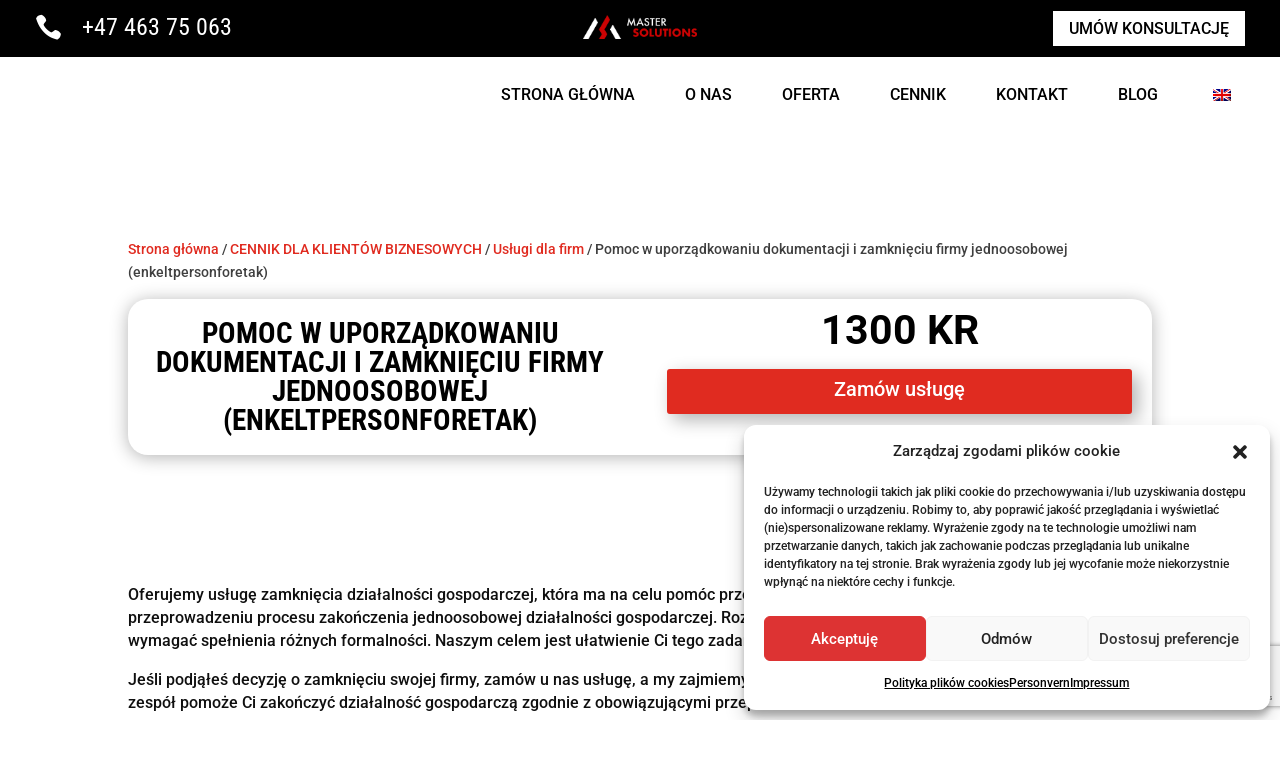

--- FILE ---
content_type: text/html; charset=utf-8
request_url: https://www.google.com/recaptcha/api2/anchor?ar=1&k=6LcF16cgAAAAAMlxu4Pg-c5XibRPVwO1-X08_VpO&co=aHR0cHM6Ly93d3cubWFzdGVyc29sdXRpb25zLm5vOjQ0Mw..&hl=en&v=PoyoqOPhxBO7pBk68S4YbpHZ&size=invisible&anchor-ms=20000&execute-ms=30000&cb=6n72c25p70u2
body_size: 48803
content:
<!DOCTYPE HTML><html dir="ltr" lang="en"><head><meta http-equiv="Content-Type" content="text/html; charset=UTF-8">
<meta http-equiv="X-UA-Compatible" content="IE=edge">
<title>reCAPTCHA</title>
<style type="text/css">
/* cyrillic-ext */
@font-face {
  font-family: 'Roboto';
  font-style: normal;
  font-weight: 400;
  font-stretch: 100%;
  src: url(//fonts.gstatic.com/s/roboto/v48/KFO7CnqEu92Fr1ME7kSn66aGLdTylUAMa3GUBHMdazTgWw.woff2) format('woff2');
  unicode-range: U+0460-052F, U+1C80-1C8A, U+20B4, U+2DE0-2DFF, U+A640-A69F, U+FE2E-FE2F;
}
/* cyrillic */
@font-face {
  font-family: 'Roboto';
  font-style: normal;
  font-weight: 400;
  font-stretch: 100%;
  src: url(//fonts.gstatic.com/s/roboto/v48/KFO7CnqEu92Fr1ME7kSn66aGLdTylUAMa3iUBHMdazTgWw.woff2) format('woff2');
  unicode-range: U+0301, U+0400-045F, U+0490-0491, U+04B0-04B1, U+2116;
}
/* greek-ext */
@font-face {
  font-family: 'Roboto';
  font-style: normal;
  font-weight: 400;
  font-stretch: 100%;
  src: url(//fonts.gstatic.com/s/roboto/v48/KFO7CnqEu92Fr1ME7kSn66aGLdTylUAMa3CUBHMdazTgWw.woff2) format('woff2');
  unicode-range: U+1F00-1FFF;
}
/* greek */
@font-face {
  font-family: 'Roboto';
  font-style: normal;
  font-weight: 400;
  font-stretch: 100%;
  src: url(//fonts.gstatic.com/s/roboto/v48/KFO7CnqEu92Fr1ME7kSn66aGLdTylUAMa3-UBHMdazTgWw.woff2) format('woff2');
  unicode-range: U+0370-0377, U+037A-037F, U+0384-038A, U+038C, U+038E-03A1, U+03A3-03FF;
}
/* math */
@font-face {
  font-family: 'Roboto';
  font-style: normal;
  font-weight: 400;
  font-stretch: 100%;
  src: url(//fonts.gstatic.com/s/roboto/v48/KFO7CnqEu92Fr1ME7kSn66aGLdTylUAMawCUBHMdazTgWw.woff2) format('woff2');
  unicode-range: U+0302-0303, U+0305, U+0307-0308, U+0310, U+0312, U+0315, U+031A, U+0326-0327, U+032C, U+032F-0330, U+0332-0333, U+0338, U+033A, U+0346, U+034D, U+0391-03A1, U+03A3-03A9, U+03B1-03C9, U+03D1, U+03D5-03D6, U+03F0-03F1, U+03F4-03F5, U+2016-2017, U+2034-2038, U+203C, U+2040, U+2043, U+2047, U+2050, U+2057, U+205F, U+2070-2071, U+2074-208E, U+2090-209C, U+20D0-20DC, U+20E1, U+20E5-20EF, U+2100-2112, U+2114-2115, U+2117-2121, U+2123-214F, U+2190, U+2192, U+2194-21AE, U+21B0-21E5, U+21F1-21F2, U+21F4-2211, U+2213-2214, U+2216-22FF, U+2308-230B, U+2310, U+2319, U+231C-2321, U+2336-237A, U+237C, U+2395, U+239B-23B7, U+23D0, U+23DC-23E1, U+2474-2475, U+25AF, U+25B3, U+25B7, U+25BD, U+25C1, U+25CA, U+25CC, U+25FB, U+266D-266F, U+27C0-27FF, U+2900-2AFF, U+2B0E-2B11, U+2B30-2B4C, U+2BFE, U+3030, U+FF5B, U+FF5D, U+1D400-1D7FF, U+1EE00-1EEFF;
}
/* symbols */
@font-face {
  font-family: 'Roboto';
  font-style: normal;
  font-weight: 400;
  font-stretch: 100%;
  src: url(//fonts.gstatic.com/s/roboto/v48/KFO7CnqEu92Fr1ME7kSn66aGLdTylUAMaxKUBHMdazTgWw.woff2) format('woff2');
  unicode-range: U+0001-000C, U+000E-001F, U+007F-009F, U+20DD-20E0, U+20E2-20E4, U+2150-218F, U+2190, U+2192, U+2194-2199, U+21AF, U+21E6-21F0, U+21F3, U+2218-2219, U+2299, U+22C4-22C6, U+2300-243F, U+2440-244A, U+2460-24FF, U+25A0-27BF, U+2800-28FF, U+2921-2922, U+2981, U+29BF, U+29EB, U+2B00-2BFF, U+4DC0-4DFF, U+FFF9-FFFB, U+10140-1018E, U+10190-1019C, U+101A0, U+101D0-101FD, U+102E0-102FB, U+10E60-10E7E, U+1D2C0-1D2D3, U+1D2E0-1D37F, U+1F000-1F0FF, U+1F100-1F1AD, U+1F1E6-1F1FF, U+1F30D-1F30F, U+1F315, U+1F31C, U+1F31E, U+1F320-1F32C, U+1F336, U+1F378, U+1F37D, U+1F382, U+1F393-1F39F, U+1F3A7-1F3A8, U+1F3AC-1F3AF, U+1F3C2, U+1F3C4-1F3C6, U+1F3CA-1F3CE, U+1F3D4-1F3E0, U+1F3ED, U+1F3F1-1F3F3, U+1F3F5-1F3F7, U+1F408, U+1F415, U+1F41F, U+1F426, U+1F43F, U+1F441-1F442, U+1F444, U+1F446-1F449, U+1F44C-1F44E, U+1F453, U+1F46A, U+1F47D, U+1F4A3, U+1F4B0, U+1F4B3, U+1F4B9, U+1F4BB, U+1F4BF, U+1F4C8-1F4CB, U+1F4D6, U+1F4DA, U+1F4DF, U+1F4E3-1F4E6, U+1F4EA-1F4ED, U+1F4F7, U+1F4F9-1F4FB, U+1F4FD-1F4FE, U+1F503, U+1F507-1F50B, U+1F50D, U+1F512-1F513, U+1F53E-1F54A, U+1F54F-1F5FA, U+1F610, U+1F650-1F67F, U+1F687, U+1F68D, U+1F691, U+1F694, U+1F698, U+1F6AD, U+1F6B2, U+1F6B9-1F6BA, U+1F6BC, U+1F6C6-1F6CF, U+1F6D3-1F6D7, U+1F6E0-1F6EA, U+1F6F0-1F6F3, U+1F6F7-1F6FC, U+1F700-1F7FF, U+1F800-1F80B, U+1F810-1F847, U+1F850-1F859, U+1F860-1F887, U+1F890-1F8AD, U+1F8B0-1F8BB, U+1F8C0-1F8C1, U+1F900-1F90B, U+1F93B, U+1F946, U+1F984, U+1F996, U+1F9E9, U+1FA00-1FA6F, U+1FA70-1FA7C, U+1FA80-1FA89, U+1FA8F-1FAC6, U+1FACE-1FADC, U+1FADF-1FAE9, U+1FAF0-1FAF8, U+1FB00-1FBFF;
}
/* vietnamese */
@font-face {
  font-family: 'Roboto';
  font-style: normal;
  font-weight: 400;
  font-stretch: 100%;
  src: url(//fonts.gstatic.com/s/roboto/v48/KFO7CnqEu92Fr1ME7kSn66aGLdTylUAMa3OUBHMdazTgWw.woff2) format('woff2');
  unicode-range: U+0102-0103, U+0110-0111, U+0128-0129, U+0168-0169, U+01A0-01A1, U+01AF-01B0, U+0300-0301, U+0303-0304, U+0308-0309, U+0323, U+0329, U+1EA0-1EF9, U+20AB;
}
/* latin-ext */
@font-face {
  font-family: 'Roboto';
  font-style: normal;
  font-weight: 400;
  font-stretch: 100%;
  src: url(//fonts.gstatic.com/s/roboto/v48/KFO7CnqEu92Fr1ME7kSn66aGLdTylUAMa3KUBHMdazTgWw.woff2) format('woff2');
  unicode-range: U+0100-02BA, U+02BD-02C5, U+02C7-02CC, U+02CE-02D7, U+02DD-02FF, U+0304, U+0308, U+0329, U+1D00-1DBF, U+1E00-1E9F, U+1EF2-1EFF, U+2020, U+20A0-20AB, U+20AD-20C0, U+2113, U+2C60-2C7F, U+A720-A7FF;
}
/* latin */
@font-face {
  font-family: 'Roboto';
  font-style: normal;
  font-weight: 400;
  font-stretch: 100%;
  src: url(//fonts.gstatic.com/s/roboto/v48/KFO7CnqEu92Fr1ME7kSn66aGLdTylUAMa3yUBHMdazQ.woff2) format('woff2');
  unicode-range: U+0000-00FF, U+0131, U+0152-0153, U+02BB-02BC, U+02C6, U+02DA, U+02DC, U+0304, U+0308, U+0329, U+2000-206F, U+20AC, U+2122, U+2191, U+2193, U+2212, U+2215, U+FEFF, U+FFFD;
}
/* cyrillic-ext */
@font-face {
  font-family: 'Roboto';
  font-style: normal;
  font-weight: 500;
  font-stretch: 100%;
  src: url(//fonts.gstatic.com/s/roboto/v48/KFO7CnqEu92Fr1ME7kSn66aGLdTylUAMa3GUBHMdazTgWw.woff2) format('woff2');
  unicode-range: U+0460-052F, U+1C80-1C8A, U+20B4, U+2DE0-2DFF, U+A640-A69F, U+FE2E-FE2F;
}
/* cyrillic */
@font-face {
  font-family: 'Roboto';
  font-style: normal;
  font-weight: 500;
  font-stretch: 100%;
  src: url(//fonts.gstatic.com/s/roboto/v48/KFO7CnqEu92Fr1ME7kSn66aGLdTylUAMa3iUBHMdazTgWw.woff2) format('woff2');
  unicode-range: U+0301, U+0400-045F, U+0490-0491, U+04B0-04B1, U+2116;
}
/* greek-ext */
@font-face {
  font-family: 'Roboto';
  font-style: normal;
  font-weight: 500;
  font-stretch: 100%;
  src: url(//fonts.gstatic.com/s/roboto/v48/KFO7CnqEu92Fr1ME7kSn66aGLdTylUAMa3CUBHMdazTgWw.woff2) format('woff2');
  unicode-range: U+1F00-1FFF;
}
/* greek */
@font-face {
  font-family: 'Roboto';
  font-style: normal;
  font-weight: 500;
  font-stretch: 100%;
  src: url(//fonts.gstatic.com/s/roboto/v48/KFO7CnqEu92Fr1ME7kSn66aGLdTylUAMa3-UBHMdazTgWw.woff2) format('woff2');
  unicode-range: U+0370-0377, U+037A-037F, U+0384-038A, U+038C, U+038E-03A1, U+03A3-03FF;
}
/* math */
@font-face {
  font-family: 'Roboto';
  font-style: normal;
  font-weight: 500;
  font-stretch: 100%;
  src: url(//fonts.gstatic.com/s/roboto/v48/KFO7CnqEu92Fr1ME7kSn66aGLdTylUAMawCUBHMdazTgWw.woff2) format('woff2');
  unicode-range: U+0302-0303, U+0305, U+0307-0308, U+0310, U+0312, U+0315, U+031A, U+0326-0327, U+032C, U+032F-0330, U+0332-0333, U+0338, U+033A, U+0346, U+034D, U+0391-03A1, U+03A3-03A9, U+03B1-03C9, U+03D1, U+03D5-03D6, U+03F0-03F1, U+03F4-03F5, U+2016-2017, U+2034-2038, U+203C, U+2040, U+2043, U+2047, U+2050, U+2057, U+205F, U+2070-2071, U+2074-208E, U+2090-209C, U+20D0-20DC, U+20E1, U+20E5-20EF, U+2100-2112, U+2114-2115, U+2117-2121, U+2123-214F, U+2190, U+2192, U+2194-21AE, U+21B0-21E5, U+21F1-21F2, U+21F4-2211, U+2213-2214, U+2216-22FF, U+2308-230B, U+2310, U+2319, U+231C-2321, U+2336-237A, U+237C, U+2395, U+239B-23B7, U+23D0, U+23DC-23E1, U+2474-2475, U+25AF, U+25B3, U+25B7, U+25BD, U+25C1, U+25CA, U+25CC, U+25FB, U+266D-266F, U+27C0-27FF, U+2900-2AFF, U+2B0E-2B11, U+2B30-2B4C, U+2BFE, U+3030, U+FF5B, U+FF5D, U+1D400-1D7FF, U+1EE00-1EEFF;
}
/* symbols */
@font-face {
  font-family: 'Roboto';
  font-style: normal;
  font-weight: 500;
  font-stretch: 100%;
  src: url(//fonts.gstatic.com/s/roboto/v48/KFO7CnqEu92Fr1ME7kSn66aGLdTylUAMaxKUBHMdazTgWw.woff2) format('woff2');
  unicode-range: U+0001-000C, U+000E-001F, U+007F-009F, U+20DD-20E0, U+20E2-20E4, U+2150-218F, U+2190, U+2192, U+2194-2199, U+21AF, U+21E6-21F0, U+21F3, U+2218-2219, U+2299, U+22C4-22C6, U+2300-243F, U+2440-244A, U+2460-24FF, U+25A0-27BF, U+2800-28FF, U+2921-2922, U+2981, U+29BF, U+29EB, U+2B00-2BFF, U+4DC0-4DFF, U+FFF9-FFFB, U+10140-1018E, U+10190-1019C, U+101A0, U+101D0-101FD, U+102E0-102FB, U+10E60-10E7E, U+1D2C0-1D2D3, U+1D2E0-1D37F, U+1F000-1F0FF, U+1F100-1F1AD, U+1F1E6-1F1FF, U+1F30D-1F30F, U+1F315, U+1F31C, U+1F31E, U+1F320-1F32C, U+1F336, U+1F378, U+1F37D, U+1F382, U+1F393-1F39F, U+1F3A7-1F3A8, U+1F3AC-1F3AF, U+1F3C2, U+1F3C4-1F3C6, U+1F3CA-1F3CE, U+1F3D4-1F3E0, U+1F3ED, U+1F3F1-1F3F3, U+1F3F5-1F3F7, U+1F408, U+1F415, U+1F41F, U+1F426, U+1F43F, U+1F441-1F442, U+1F444, U+1F446-1F449, U+1F44C-1F44E, U+1F453, U+1F46A, U+1F47D, U+1F4A3, U+1F4B0, U+1F4B3, U+1F4B9, U+1F4BB, U+1F4BF, U+1F4C8-1F4CB, U+1F4D6, U+1F4DA, U+1F4DF, U+1F4E3-1F4E6, U+1F4EA-1F4ED, U+1F4F7, U+1F4F9-1F4FB, U+1F4FD-1F4FE, U+1F503, U+1F507-1F50B, U+1F50D, U+1F512-1F513, U+1F53E-1F54A, U+1F54F-1F5FA, U+1F610, U+1F650-1F67F, U+1F687, U+1F68D, U+1F691, U+1F694, U+1F698, U+1F6AD, U+1F6B2, U+1F6B9-1F6BA, U+1F6BC, U+1F6C6-1F6CF, U+1F6D3-1F6D7, U+1F6E0-1F6EA, U+1F6F0-1F6F3, U+1F6F7-1F6FC, U+1F700-1F7FF, U+1F800-1F80B, U+1F810-1F847, U+1F850-1F859, U+1F860-1F887, U+1F890-1F8AD, U+1F8B0-1F8BB, U+1F8C0-1F8C1, U+1F900-1F90B, U+1F93B, U+1F946, U+1F984, U+1F996, U+1F9E9, U+1FA00-1FA6F, U+1FA70-1FA7C, U+1FA80-1FA89, U+1FA8F-1FAC6, U+1FACE-1FADC, U+1FADF-1FAE9, U+1FAF0-1FAF8, U+1FB00-1FBFF;
}
/* vietnamese */
@font-face {
  font-family: 'Roboto';
  font-style: normal;
  font-weight: 500;
  font-stretch: 100%;
  src: url(//fonts.gstatic.com/s/roboto/v48/KFO7CnqEu92Fr1ME7kSn66aGLdTylUAMa3OUBHMdazTgWw.woff2) format('woff2');
  unicode-range: U+0102-0103, U+0110-0111, U+0128-0129, U+0168-0169, U+01A0-01A1, U+01AF-01B0, U+0300-0301, U+0303-0304, U+0308-0309, U+0323, U+0329, U+1EA0-1EF9, U+20AB;
}
/* latin-ext */
@font-face {
  font-family: 'Roboto';
  font-style: normal;
  font-weight: 500;
  font-stretch: 100%;
  src: url(//fonts.gstatic.com/s/roboto/v48/KFO7CnqEu92Fr1ME7kSn66aGLdTylUAMa3KUBHMdazTgWw.woff2) format('woff2');
  unicode-range: U+0100-02BA, U+02BD-02C5, U+02C7-02CC, U+02CE-02D7, U+02DD-02FF, U+0304, U+0308, U+0329, U+1D00-1DBF, U+1E00-1E9F, U+1EF2-1EFF, U+2020, U+20A0-20AB, U+20AD-20C0, U+2113, U+2C60-2C7F, U+A720-A7FF;
}
/* latin */
@font-face {
  font-family: 'Roboto';
  font-style: normal;
  font-weight: 500;
  font-stretch: 100%;
  src: url(//fonts.gstatic.com/s/roboto/v48/KFO7CnqEu92Fr1ME7kSn66aGLdTylUAMa3yUBHMdazQ.woff2) format('woff2');
  unicode-range: U+0000-00FF, U+0131, U+0152-0153, U+02BB-02BC, U+02C6, U+02DA, U+02DC, U+0304, U+0308, U+0329, U+2000-206F, U+20AC, U+2122, U+2191, U+2193, U+2212, U+2215, U+FEFF, U+FFFD;
}
/* cyrillic-ext */
@font-face {
  font-family: 'Roboto';
  font-style: normal;
  font-weight: 900;
  font-stretch: 100%;
  src: url(//fonts.gstatic.com/s/roboto/v48/KFO7CnqEu92Fr1ME7kSn66aGLdTylUAMa3GUBHMdazTgWw.woff2) format('woff2');
  unicode-range: U+0460-052F, U+1C80-1C8A, U+20B4, U+2DE0-2DFF, U+A640-A69F, U+FE2E-FE2F;
}
/* cyrillic */
@font-face {
  font-family: 'Roboto';
  font-style: normal;
  font-weight: 900;
  font-stretch: 100%;
  src: url(//fonts.gstatic.com/s/roboto/v48/KFO7CnqEu92Fr1ME7kSn66aGLdTylUAMa3iUBHMdazTgWw.woff2) format('woff2');
  unicode-range: U+0301, U+0400-045F, U+0490-0491, U+04B0-04B1, U+2116;
}
/* greek-ext */
@font-face {
  font-family: 'Roboto';
  font-style: normal;
  font-weight: 900;
  font-stretch: 100%;
  src: url(//fonts.gstatic.com/s/roboto/v48/KFO7CnqEu92Fr1ME7kSn66aGLdTylUAMa3CUBHMdazTgWw.woff2) format('woff2');
  unicode-range: U+1F00-1FFF;
}
/* greek */
@font-face {
  font-family: 'Roboto';
  font-style: normal;
  font-weight: 900;
  font-stretch: 100%;
  src: url(//fonts.gstatic.com/s/roboto/v48/KFO7CnqEu92Fr1ME7kSn66aGLdTylUAMa3-UBHMdazTgWw.woff2) format('woff2');
  unicode-range: U+0370-0377, U+037A-037F, U+0384-038A, U+038C, U+038E-03A1, U+03A3-03FF;
}
/* math */
@font-face {
  font-family: 'Roboto';
  font-style: normal;
  font-weight: 900;
  font-stretch: 100%;
  src: url(//fonts.gstatic.com/s/roboto/v48/KFO7CnqEu92Fr1ME7kSn66aGLdTylUAMawCUBHMdazTgWw.woff2) format('woff2');
  unicode-range: U+0302-0303, U+0305, U+0307-0308, U+0310, U+0312, U+0315, U+031A, U+0326-0327, U+032C, U+032F-0330, U+0332-0333, U+0338, U+033A, U+0346, U+034D, U+0391-03A1, U+03A3-03A9, U+03B1-03C9, U+03D1, U+03D5-03D6, U+03F0-03F1, U+03F4-03F5, U+2016-2017, U+2034-2038, U+203C, U+2040, U+2043, U+2047, U+2050, U+2057, U+205F, U+2070-2071, U+2074-208E, U+2090-209C, U+20D0-20DC, U+20E1, U+20E5-20EF, U+2100-2112, U+2114-2115, U+2117-2121, U+2123-214F, U+2190, U+2192, U+2194-21AE, U+21B0-21E5, U+21F1-21F2, U+21F4-2211, U+2213-2214, U+2216-22FF, U+2308-230B, U+2310, U+2319, U+231C-2321, U+2336-237A, U+237C, U+2395, U+239B-23B7, U+23D0, U+23DC-23E1, U+2474-2475, U+25AF, U+25B3, U+25B7, U+25BD, U+25C1, U+25CA, U+25CC, U+25FB, U+266D-266F, U+27C0-27FF, U+2900-2AFF, U+2B0E-2B11, U+2B30-2B4C, U+2BFE, U+3030, U+FF5B, U+FF5D, U+1D400-1D7FF, U+1EE00-1EEFF;
}
/* symbols */
@font-face {
  font-family: 'Roboto';
  font-style: normal;
  font-weight: 900;
  font-stretch: 100%;
  src: url(//fonts.gstatic.com/s/roboto/v48/KFO7CnqEu92Fr1ME7kSn66aGLdTylUAMaxKUBHMdazTgWw.woff2) format('woff2');
  unicode-range: U+0001-000C, U+000E-001F, U+007F-009F, U+20DD-20E0, U+20E2-20E4, U+2150-218F, U+2190, U+2192, U+2194-2199, U+21AF, U+21E6-21F0, U+21F3, U+2218-2219, U+2299, U+22C4-22C6, U+2300-243F, U+2440-244A, U+2460-24FF, U+25A0-27BF, U+2800-28FF, U+2921-2922, U+2981, U+29BF, U+29EB, U+2B00-2BFF, U+4DC0-4DFF, U+FFF9-FFFB, U+10140-1018E, U+10190-1019C, U+101A0, U+101D0-101FD, U+102E0-102FB, U+10E60-10E7E, U+1D2C0-1D2D3, U+1D2E0-1D37F, U+1F000-1F0FF, U+1F100-1F1AD, U+1F1E6-1F1FF, U+1F30D-1F30F, U+1F315, U+1F31C, U+1F31E, U+1F320-1F32C, U+1F336, U+1F378, U+1F37D, U+1F382, U+1F393-1F39F, U+1F3A7-1F3A8, U+1F3AC-1F3AF, U+1F3C2, U+1F3C4-1F3C6, U+1F3CA-1F3CE, U+1F3D4-1F3E0, U+1F3ED, U+1F3F1-1F3F3, U+1F3F5-1F3F7, U+1F408, U+1F415, U+1F41F, U+1F426, U+1F43F, U+1F441-1F442, U+1F444, U+1F446-1F449, U+1F44C-1F44E, U+1F453, U+1F46A, U+1F47D, U+1F4A3, U+1F4B0, U+1F4B3, U+1F4B9, U+1F4BB, U+1F4BF, U+1F4C8-1F4CB, U+1F4D6, U+1F4DA, U+1F4DF, U+1F4E3-1F4E6, U+1F4EA-1F4ED, U+1F4F7, U+1F4F9-1F4FB, U+1F4FD-1F4FE, U+1F503, U+1F507-1F50B, U+1F50D, U+1F512-1F513, U+1F53E-1F54A, U+1F54F-1F5FA, U+1F610, U+1F650-1F67F, U+1F687, U+1F68D, U+1F691, U+1F694, U+1F698, U+1F6AD, U+1F6B2, U+1F6B9-1F6BA, U+1F6BC, U+1F6C6-1F6CF, U+1F6D3-1F6D7, U+1F6E0-1F6EA, U+1F6F0-1F6F3, U+1F6F7-1F6FC, U+1F700-1F7FF, U+1F800-1F80B, U+1F810-1F847, U+1F850-1F859, U+1F860-1F887, U+1F890-1F8AD, U+1F8B0-1F8BB, U+1F8C0-1F8C1, U+1F900-1F90B, U+1F93B, U+1F946, U+1F984, U+1F996, U+1F9E9, U+1FA00-1FA6F, U+1FA70-1FA7C, U+1FA80-1FA89, U+1FA8F-1FAC6, U+1FACE-1FADC, U+1FADF-1FAE9, U+1FAF0-1FAF8, U+1FB00-1FBFF;
}
/* vietnamese */
@font-face {
  font-family: 'Roboto';
  font-style: normal;
  font-weight: 900;
  font-stretch: 100%;
  src: url(//fonts.gstatic.com/s/roboto/v48/KFO7CnqEu92Fr1ME7kSn66aGLdTylUAMa3OUBHMdazTgWw.woff2) format('woff2');
  unicode-range: U+0102-0103, U+0110-0111, U+0128-0129, U+0168-0169, U+01A0-01A1, U+01AF-01B0, U+0300-0301, U+0303-0304, U+0308-0309, U+0323, U+0329, U+1EA0-1EF9, U+20AB;
}
/* latin-ext */
@font-face {
  font-family: 'Roboto';
  font-style: normal;
  font-weight: 900;
  font-stretch: 100%;
  src: url(//fonts.gstatic.com/s/roboto/v48/KFO7CnqEu92Fr1ME7kSn66aGLdTylUAMa3KUBHMdazTgWw.woff2) format('woff2');
  unicode-range: U+0100-02BA, U+02BD-02C5, U+02C7-02CC, U+02CE-02D7, U+02DD-02FF, U+0304, U+0308, U+0329, U+1D00-1DBF, U+1E00-1E9F, U+1EF2-1EFF, U+2020, U+20A0-20AB, U+20AD-20C0, U+2113, U+2C60-2C7F, U+A720-A7FF;
}
/* latin */
@font-face {
  font-family: 'Roboto';
  font-style: normal;
  font-weight: 900;
  font-stretch: 100%;
  src: url(//fonts.gstatic.com/s/roboto/v48/KFO7CnqEu92Fr1ME7kSn66aGLdTylUAMa3yUBHMdazQ.woff2) format('woff2');
  unicode-range: U+0000-00FF, U+0131, U+0152-0153, U+02BB-02BC, U+02C6, U+02DA, U+02DC, U+0304, U+0308, U+0329, U+2000-206F, U+20AC, U+2122, U+2191, U+2193, U+2212, U+2215, U+FEFF, U+FFFD;
}

</style>
<link rel="stylesheet" type="text/css" href="https://www.gstatic.com/recaptcha/releases/PoyoqOPhxBO7pBk68S4YbpHZ/styles__ltr.css">
<script nonce="wKPWUyxROLnRdF8WCG_U2g" type="text/javascript">window['__recaptcha_api'] = 'https://www.google.com/recaptcha/api2/';</script>
<script type="text/javascript" src="https://www.gstatic.com/recaptcha/releases/PoyoqOPhxBO7pBk68S4YbpHZ/recaptcha__en.js" nonce="wKPWUyxROLnRdF8WCG_U2g">
      
    </script></head>
<body><div id="rc-anchor-alert" class="rc-anchor-alert"></div>
<input type="hidden" id="recaptcha-token" value="[base64]">
<script type="text/javascript" nonce="wKPWUyxROLnRdF8WCG_U2g">
      recaptcha.anchor.Main.init("[\x22ainput\x22,[\x22bgdata\x22,\x22\x22,\[base64]/[base64]/MjU1Ong/[base64]/[base64]/[base64]/[base64]/[base64]/[base64]/[base64]/[base64]/[base64]/[base64]/[base64]/[base64]/[base64]/[base64]/[base64]\\u003d\x22,\[base64]\x22,\x22JMKcWhbDh8OEwoNTw64TEsOZFSrDghPCgBoyw60ow5TDu8Kcw4PCi2IREXBuUMOvCsO/K8OYw57DhSlEwqHCmMO/UCUjdcOyUMOYwpbDtMO4LBfDj8KYw4Qww7gEWyjDlcKefQ/Cm1ZQw47CtcKubcKpwrPCt18Qw6fDpcKGCsOjPMOYwpAmKnnCkxk1d0hjwo7CrSQWIMKAw4LCoQLDkMOXwpYeDw3Ck1vCm8O3wq5gElR+wrMgQV7Ctg/CvsObQzsQwqjDsAgtZ2UYeXoWWxzDoRV9w5ENw7RdIcKmw6xofMOmZsK9woRVw5A3cwZ2w7zDvktgw5V5PcOpw4UywqXDt07Csz8+Z8O+w5BMwqJBY8KDwr/DmwrDnRTDg8Kxw6HDrXZCaShMwpjDkwc7w5HCtQnCil7CrlMtwq5OZcKCw74LwoNUw4YAAsKpw7zCoMKOw4hLfF7DksO+CzMMJsKFScOsFhHDtsOzEcKnFiBUb8KOSVnCnsOGw5LDlsO4MibDnsO1w5LDkMKUGQ81wpLCn1XClUohw58vP8KTw6sxwociQsKcwq/[base64]/[base64]/CkXTCpsKUw7ggw6hcwodSWywDw7nDkcKKw5Aqwr7DpMKMQsOlwqpmHsOUw58jIXDCsG1iw7l0w6s9w5oEwpXCusO5AmnCtWnDqgPCtTPDu8K/wpLCm8O1fsOIdcO/Zk5tw6Vsw4bCh1zDnMOZBMODw7dOw4PDoihxORnDsCvCvBR8wrDDjw06HzrDnsKkThxvw7hJR8KjIGvCvgt0N8OPw6FRw5bDtcK+Qg/DmcKnwrhpAsOhQk7DsSMMwoBVw6N1FWUMwp7DgMOzw7cUHGtRKiHCh8KfO8KrTMObw4J1Oxw7wpIRw43Cqlsiw4zDl8KmJMO2V8ORG8KveXPCpEJtW1/DjMKNwrFBNMOZw4LDkMKiYFfCnw7DmMOEHsKIwqYnwpnCgMO5wofDssK/dcOFw5nCpmkBQMOCwrjDg8OgBGfDpH8PJcOoDEBIwpPDqcOgU2DDlEI9DsO3woZLTlVBXzbDtcKUw6FncMOhfl/DrQvDtcK/w6hvwql3wrnDj1rDj35pwofCiMKYwoxyJsKwfsOQGQbChsK9ZGULwrJoDHwFYHbCn8KTwqEvQWlZD8Kywo/CsgjDvMK4w49HwopYwrTDgsKnAUQKR8OJDEvCiwnDsMO7w4RhEF7CnMKTU1/DpsKMw4ZJwrVsw59sMkXDhsO7HMKrdcKXU1VfwpLDgFhJHwzDj1U/O8K+MT9cwrTCh8KsMWfDvcKufcKJw6HClcKcD8ORwoIWwrDDmMKQB8O3w5LCvMK8ZcKOCkbCiRfCuDwGecKFw6fDrcOWw6V6w40efsKUw49CFwLDozZ2A8OnUMK0fys+w5wyYsOiVMKXwpvCk8ODw4hrVjvDtsOIwpTCtCHDlmLDnMOCLsKUwprCm0/Du2vDs2TCtHAjwqs2RMOjw6fCs8OIw4EmwqXDlMOvYy5Dw79/V8OaeSJ3wos/w4HDnnZENn/ChzHCiMKzw5xHc8OQw4www5ogw4vDnsOHDlFXwq/[base64]/DuTLDpi7Coyo1PHRxwo7DrUvCpcKmRsK4wqc9KMO5FsOTwrDDg01nFjdsW8KXwq4Nw6Y+w61Nw47DrEDCs8O0wrA9w7PChUcVw6QsfsOOZ3fCicKbw6TDqgPDsMKgwqDClCF1wqx2wrgrwpZNw6g/[base64]/Co0EsOy5Gwq3CslUwIAB1ADPCmsOvw4Mxwpkfw788GcKlG8Oqw64twoQTQ1fDiMOaw5ttw4XCsBgYwrYlZMKWw4HDhsKLZ8OlD1rDucKPw5vDsic/[base64]/CmxzDpMKlLcOXw4TDuMK8wojDiwF9clxHw7pEP8K9w4crOgXCoAfCicOBwoDDvsO9w7PDg8KgO1nDh8K6wrPCvnfCk8OpIn7CncOMwovDgg/CphgKw4oEw6LDgcKVSHJEc0nCrsOkw6bCqcKIaMKnZMOXMsOrSMKdTsKcTELCs1B6J8KLw5vDhMKSwrvCs1ozC8KWwrLDn8Oza2sEwrXCnsOjEH3DoEVYcXHChjR5NcKYYSPCqRcsYVXCu8K3YjbCnlsbwpZPOsOwJcKUw5DDv8OLwqN0wrPDiDbCr8KVw4jCh0Iqwq/DosKowpoLwpVKE8OWw6hbAMOeF0AywojCqcKIw6BMwqlFwq3CkcKPY8O4C8KsNMKKAMONwoYDaVLDrUfCssO7w6c+LMOUf8KDeB3Dq8KpwrgKwrXCpTXDvHvCgcK7w5NIw6MNZMK8woDDicO/L8KFYsOqwoLDjzNdwp0bDhkOw6xswqUzwrQqaxEfwrjDgy0RdsKpwolow4zDqi3CuzxoWX3DrAHCtsOewr5XwqXCtg/DrcOXwqDCj8OPbDRWwqLCi8O6ScOJw6vDsj3CpirCuMK9w5bDvMKTEXjDiFrCgU/DqsKGHsO5VhtDXXkLwpTCvyt+w7vDvsOwQcO3woDDkGhlw7p5XMK8wqQiHzJDIyvDuCbClxx8YcOVw6lmRsO/woMvBxfCk2wQw7fDpMKNIMKEW8KKMMObwpvChMKBw5xjwp5AT8OaWmfCnEVKw4fDgz7DvBVWw4MePMOSwpFlwqXCp8Okwr9+ZBkQwqfDsMOAb3rCqMKIXcKPw70dw4QYL8OsBsOnDMKlw6VsVsOsCzvColYtZwkFw7TDp24Dwp/[base64]/Du2fCnkTCtwbDnSpIwqhOwrrDusOmw5c/wqo6N8O/Byl8wrPCocO2w5rDuW1Uw7Mcw4LCscO/wplwdVPCvcKSTMOVw5Qtw6nClcKLP8KdE1VLw40Se1ETwoDDnUnDvl7CqsKcw6YWCmrDrcOCC8Oewrx8F0XDo8K8HsK9w4fCmsOXAsKEPhMsUsKACAIJwq/CjcKmP8OLw5wyCMK0OU0FRnBPwr1mRcKyw7/CnELDgiLDunwZwrnCp8OHw5LCosKwaMKVXjMEwoM7w5E5bsKKw7NHHShMw5FtYF0zFMONw6vCncOEW8O6wrfDpC7DtDjCon3CkR1zC8KCwptnw4ciw5gJw7NGw6PChn3DlBhJYBhPZ23DucOwQsOMR0LCp8K0wqh3Ix8jE8Ozwo84KkYwwpsMA8KswqU7OxTCnk/CicKGwoBuacKdLMOjwrfChsKowq0xO8KrdcOJOsOEw4AaUsOMJgY9DsKLMhDDgsO9w6VECMK4Fw7DpsKlwp7DgMKmwr1dXEBOCRVaw5/Cs3sgwq4fe2fDgSbDgMOWOcOfw5LCqwpuSnzCqmbDoW7DtsOQNsK1w7XDhSfCuwHDk8OXKHQ+bsOXCMOlancbBx8VwoLCunRSw7bCicKOwpUww5jCocOPw54IF3Myd8OKw7/DiSt/[base64]/[base64]/DlcOuw5XDr8Oow4DCtcOewpEtBwNlJg3Dn28mw7gAwoxcTnpWPHTDusOgw57CnkPClcKrFCPCoDDCm8KSFcKWAVrCh8OqDsKgwoYHNVNZR8Ojwpk2wqTDtxlpw7nCi8K7L8K/wpEtw7sPIcO0AS7ClcKaAcOOZRROw43CnMOzbcOiw6o9wq9cSTN8w4bDphkED8KhCsKoaEkYw4YPwqDCucOMIcOrw69BOcONDsKJWCRbwqPCmcKSKMObD8OOesOXUsOOQsKTAHAjMcKewoEtw63CgsKEw45YOxPChMO/[base64]/SRrCtTQdccOROcKsNsKEw6lSEgzDu8KTw4rCt8Kuw7rCniPCsjDCmDjDum/CkCnCtMORwobDhU/DhT11T8OIwrHCnTLDsF/CpFxiwrMzwq/Cu8Kcw4fDm2UOE8Ojwq3Dl8KrYcKIwrTDjsKrwpTDhD5owpNpwqJiwqRFwo/Cj25ew5JXWFjDhsOCBirDom7DosOZMsOPw4tBw7pBO8OmwqPDgsORFXbCuSISPBXDkAR+wrw/[base64]/ZzDDh8OLw71YbsK+BsKqwopZw6UVwo4dOVtyw7XDjMOlw7TCk3Adw4PDkhBIJzhRK8ONwrjCq1XCqhMcwqvDrBcndlsoLcK/DlbCnsKmwrfDpcKpXwfDsDBmPMKXwqEFBGzCqcKww51ReV8ue8O3w63DthPDhsOFwpMhfSrCuEVjw6xJwrIaBcOnIijDtkXDvsORwrAkw6BYFwjDh8KTZ3HDtMObw7vCk8O8bQBLNsKlwqbDpn8EXWggwrc/XHbDmk/Dny8CbMK5w7YDw6jDuy/Ds2LDpGfDrXHDiBnDrsK8UcOPbiEbw6w8GDVEw5crw6EvBMKOPi0YblsjBzUTwpDDiWrDjVnCjMOdw6YqwoQnw6rDtMKiw4R3FMOVwo/Do8OpDyXChWDDrsK2wr8Swr0Nw5g6F2TCqTNSw4kMbT/[base64]/[base64]/DgEdRH8KgwrxpByzCtRd1w5p6w67CnsOSwpB5QkLCqh7CvhUOw4TDiREpwr/DgXJgwqTCu3xMw4/CrCs5wqwhwp0uwqMRw51bw4cTCcKwwpbDj0XDrsO6EMKGQcKawrvDnkxdChwLdMKOwpXDmsOWGsOWwrNJwrYkABtqworCh140w7XCvTZdw7nCsVlWw4MSw4XDlAUPwrwrw4zCv8KrXnLCiwZ0QcObQsKVwo/Cn8Okdw9ZMcKiw6vCgBrClsKNw5/DvMK4ccKiF24qeXJcw7DCvF87w4nDp8OVw5tvwossw7vCjhnCgsKSU8OvwqcrRjcVGMOrwpAIw5rDtMOwwoxCNMKbI8KgWmLDpMKlw7LDvC3DoMKbbsOoIcOYLXcUciYsw40Nw7V4w4HDgzLClw0DDMO4STfDtkoQfcOCw53Cm2BOwqvClQVBWUvCkH/DhylTw45JDMOaTWxxw68uCBJ2wo7CkxLDlcOuw7d5D8OrCsOmOMKfwrhgIMOfwq/DtcKjIcKAw6PCh8OyFljDm8Kww7k/[base64]/wp7DoUk4w78hw7tyw4Ypw6XCksKFGjzDksK7w4pwwrXDl2Eyw7FQHFguTFPCpGjCpGw5w6EyBsO1DC4xw6XCssKKwo7DmzsdJsOWw7FBbl0owrrClMKRwrXDmMOiw6LCicOxw7PDkMK3aTxDwpnCkmR7EwfDgMOWBcO/w7vDpMO4w6lqw5nCv8KuwpPCg8KSRE7Chiptw7/CrH7DqGXDpMOuw6MyesKJSMKzD1bChidPw47CmcOEwpV/w7nDucKUwofDvGVAKMOSwpLCpsKvw7VHeMO6e1nCkcOgIQDDksKGNcKedVpYcHlZwpQYc2MebsONesO1w5bCiMKIw4QpdMKIU8KcHThdBMKXw5TDu3XDp1rCrFXCsHoqPsK3ZcO2w7x9w5ErwpEvJCvCt8O4cgfDr8KBWMKAw69kw4htWsKOw7LClsO6wp/DkxPDrcKQw4/Cs8KUImXCulgUbcOTwrvDocKdwr5VIig5LxzClDtOwo3CkGQHw7/Cq8Ozw5bCrMObwovDuXjDs8Oew5DDm2jCk3jCs8KWSiZIwrx/aWHCucOGw6bCs1nDmHnDhMOkGCxEwr8Mw74AHysFUlwcXwdcBcKDEcOcGsKBwofDpDfCscOHwqJ8RjopPmvCl2p8w6jCrMO2w5jChXd/w5XCqC9kw4LCiQB2w50NasKGwpstPcKxwqsyagwsw6/[base64]/Cn8OrahnCuMKVcinDh8ONwopew5rDjMKfw4FlF8OywpMRwpIrwoHCjEkkw640dsOcwocvMMOywqPCtMKcw6Imw7nDncOKXMK4w558wr/CnykmfsOTw5YKwr7Cs13CqjrDmy9WwqUOSnXClCvDjggWw6PDn8OPbxxNw7FEG2bCmcOvw5/CqB7Dp2XDgxfCvsONwo9Rw7sew5PDsm7Do8KqWsKGw4MyWHVSw489wrtMc1FIRcKsw79aworDiAQVwr3Cp0vCtVzCrG9OwpfChsK4w6/[base64]/esKDw6HDm8KPw4bDmMK5w4d5wokFwppFw6TDmm/CkmLDil7DtMKJw7HDogJYw7FoR8KzKsKSMMOowr/CoMK+M8KQwoV3O1xRC8KfHcOnw5wEwr5BU8Kdwpwaaid2w49yfsKAw68+w73DjXpvRD/CocO0wrPCn8OHGSzCqsOQwog5wp0Hw7lmFcOTQUtgA8OuasKeBcO1CzrCi2kZw6vDsFQpw6x+wrNAw5zCvU0AHcOHwoDCn3AVwoLCiQbDg8KULl/DocO7Hx93JFcvAsKcwqfDjnzCv8K0w5jDvWDDtMOvSjbDn1RCwr5Cw4FrwobDjcOIwocKEcKyRBLCrBDCpAnCqy/Dh0Utw7fDl8KUGg0Rw6kMfcO9wpEaI8O5XkZYQMOpD8OiS8Ozw5rCqFTCsEoeFcOsJzjDucKZwr/DrXF2w6hoE8O9H8Okw7/DnENpw47DuENlw6/CpsK0wpfDo8OkwpbCtVzDjBh4w5DCjBTCi8KPPHYYw5nDs8KlfnvCtMKlw6IZCRnDkXvCv8OhwprClQgqw7fCtR/Du8Oow5ANwoUKw7LDniNeFsK4wqvDjmYhDMO3asKwPx/DhMKzeBfCjsKCw7YDwoQOJSbChcOkwrQXScOvwpMia8ORTcOfM8OtOBFzw4sXwrEaw4bCjU/Dpx/[base64]/DuG40QcKYbMKYZsO+asOVEwjDucKjw6QBTzvChCHDkcOHw7DClCItwqhRwp7DoULCgnhAwoPDr8KPw6/CgEJjwqhwOcK6PMKSwq4Gd8KODVUYwo/CgRnDjMKbwok0D8KDICAiw5YHwqIlKRfDkg9Dw70Xw4pxw5fCgW/ChHpAw4vDpCYmBFbDlXVDwpTCtRXDlDbCscO2YzcQwpfDnibCkkzDuMKyw6bDkcKew6x2w4RXXzLCsD5zw7vCvMOyLsKlwofCpcKNwqgmOsOAL8KEwql1w4UkXhIpRhzCisOGw4vCogzCjn7Cq2vDkHc7e14eWjzCssK/[base64]/ClF3CvMKvInYkw59nCE/Ds8KWT8O4w7HDrmnCs8Knw68kH1F9w5vCiMO4wrINw6rDv2TDphjDu1sfw4TDhMKsw7TCm8K3w4DCqXcMw4V1QMKpJDvCoxTCuUJBwq53A10BIsKKwrtxHn0caVDChCPCvMO7McK+aT3CpDo8w4B0w7HCnU5ow48QYQDCmsKWwrF9w4bCosOmaH85wo/DlMKow5tyDMOcw59ww5/DgsOSwpoqw7AKw4HCiMO/VADDkQLCisK9PW1Iw4JBczHCr8K8PcKlw6FDw7l7w7HDqcKxw51nwpPChcOnwrPDkkJ2VVfCmMKXwrTDjxRgw4QpwrfCvHFBwpjCmnzDn8Kgw4xdw5HDt8Ovwr8XbcOEAMOiwonDp8Kvw7VkVXAyw51Zw6XCjQHCiyU4ZjoPB0/CssKHC8KNwqd/FsOaVMKaSxdLfMKkAxoCwqxHw5oca8K8VsOww7nDu3jCvFEyG8Klw6zDhRwffMKhAsOtR340w7fChcOtFUPDocOdw44jbTzDhsKxw5h2U8K9dyrDgUd9wopZwrXDt8O1e8OZwpfCosKUwp/CvUNxw5fCiMK5FirDnsOgw5h4DMKgGCoufMKTWMO8w7TDtXMnDsOJc8OUw6/CsTPCu8O/RcOnGQXCk8KEIMKQw4wdRD0WcMKtGMOYw7vCmsKAwrJqfsKGdsOcw5V9w6HDgMOBI0zDiTMZwohqKkN/w6bDtnrCrMONQUNpwpMGE2zDgMK0wojDnMO3woLCtcKIwoLDlBg5wpLCjFfCvMKEwoU+ZRTDksOmwrXCuMK5wpJ/wo7DpzgpSGrDrBPCvwEefVbDmgg5w5XCuyACPcOlIXIWS8Kvwr/[base64]/[base64]/CkcOBD8KCw4cgQEtawpUaITAyw6/CssKQw7LDqMKAw4bDo8KHwphSYcOyw5bCicO/w5IgTSvDgWs3CgMWw4Axw4Ydwq/CqQrDtGsEFgHDgMODYgnCjCvDi8KREADCjsKqw6vCusKtJ0R+OntzJ8OIw48NHgbCrUYOw4LDghxHw6oewpTDs8OjO8OSw6fDnsKGHV/Cv8OhPMKwwrVSwqnDhMKqGmfDnnsDw4bDjxdZSsKpQ35tw47CncO4w7nDusKTL2rCjgYjGMOHDsK7asOHwpJTBT3DncO3w5nDuMOqwrXCtcKVw7cvD8KgwpHDvcOyZU/CncKyfcKVw4YiwpvClMKgwoFVCMOBaMKJwrwEwrbCgcKqQl7DocKbw5LDsmpRw40AHMK8wpx/AGzDosKMRV5bwpDDgl5kwpfCpXTCjzfCkCzCoyd1w7zDrsKMwovCh8ODwqYvYMODZ8OVbMKRPmfClcKUcwxcwozDqkRiwpUdOXhcMFY5w53CicOCwp3DtcK1wrVMw4QUZ2AAwodnRTLClcOBw5TDo8K7w5HDiSrCrmwTw5nChsOwCcO+ZgjCo1fDhE/Co8KiRBs/d2XCmwfDvcKrwpttVg1ew4PDrms3VV/CiV/[base64]/[base64]/GcOsdh3DhsOjEcKxEcK1wrrCjjfDjyMywp9jw7VDwqbDr3RBE8OywpPDhUpew6VaH8OrwofCpMOiwrRhHsKiGQNuwrzDgsKCUMKvWsKoEMKAwqMNw4LDu3Z/w55cXyA4wpTCqMO3wo3DhU1vR8KHw5/Du8OgSMO3McO2WDQJw7Zkw4jCrsKHwpXCh8OUNcKrwpVVwrlTXcKkw4HDlkxNX8KDQsO0woM9EmrDoA7Dv0vCl2bDlsKXw4x/[base64]/wqHDs8KJwqzDmMKpw5DDlMOGFDJXdVMuwoDCuzxeXMK6FsOhKsKiwr8Qwp/[base64]/w5kRwoggShsELMKDwpI+LsObw5rDr8KPwqclAmjCosOPH8KwwrvDrG3Ch2kmwrFnwphiwrliMcOATsKtwqghQH3DmXDCpW/Cu8K+VSZQVjIdwqnDvEBkDcKcwpVCwp4zw4rDjVzDvcOtcMOYecKveMO7wpMaw5sMdHlFOR9rw4JLw5w6w64cdRHDkMO3TMOkw5JHw5XCmcKgw4/CkWNKwqrCjMKyIsK2wqXDvsKpW1fCjwPDrcKow6LCrcKnRcOeQj7DqsKVw53DhyTDhMKsEQjDpsOIen0wwrIQw4/DvzPDvHTDrcOvw58SKwHDtG/[base64]/FMOxAMKzwqlTHDBkwpPDlHk2McOSwonCi8KnwpBTwrbChzxMXidNN8O7KcKcw7hMwop9fsOvXE9Bw5rCilfDtyDCvMKmw4jCh8KZwp8Dw5xABMO3w5/[base64]/wqQfKMOjOcKHGMKFw4vCl8KowqswOMOMEQHDtCTDq0/CtT7CuUhZwr8hRnMZZMKAwqPDpCbDqXFVw6fCuxrDi8OOaMOAw7MtwoDDpMKXwo0gwrnCiMKWw5JdwpJKwoPDj8OAw63CthDDuzjCo8OWfSDCksKpBsOMw7PCsnDDocOaw4IXU8O9w7AJIcOsWcKHwqw4A8KAw6vDlcOafBTCmWzDpUg/[base64]/[base64]/[base64]/[base64]/[base64]/c0HCvgkDcsKrQ1bDnMKnw6DCrHEracOJbcKywoZIwprClMOBPWM2wrXDoMOcwrcPNxXDiMO/wo1Fw4PCi8KKIsOGYBJuworCg8ODw5cjwpDCsH/[base64]/DhMKBwrATSXfCnMOLbsKNw5sCwrnDojvCgwzDiAVZw5UNwoLDt8KvwrcEdCrCisOswpjCpTdxwrnDjcKpL8K+w4jDjBTDhMOJwpDCjcKHwrHDvcKEwrTDhwvDmcOyw6RMaTxXwqDCj8OKw6nDkVE4PSjCrntAH8KPBcOMw63Du8KNwoVUwqNqLcOUZi7CkQfDj1/CmMKVA8Omw7k/N8OnXcOow6/CmsOMI8OhZ8KDw7fCuE4WC8KvbTLChUfDv2PDg0Uqw44sOlTDo8KJwpHDo8KrKcKhCMKiOcKQYcK8A0JZw4heVk06w53CgcOMKD3DqsKkF8OwwqwowrskfsOpwqnDhMKbI8OHPgLDnMKQHy17S0HCg3Ecw686wpPDssKARsKrcsKTwr1qwr9RJnZOECrDm8Okw5/DjsKAXwRjAcOPBAghw4cwNXVgPsONHcKTAyHCqTnCkixnwqzCvmjDhR/[base64]/DrTPCgEzCoGF3PsOQwrYyDxkXPMKqwoVPw5bCiMORwoZowp7Dn3ohwobCnk/CpsKvwrILQRrCiHDDhCPClEnDo8OSwoAMwprCtF8mPsK6fVjDhlF+QB/CvyDCpsK3w53CnMOfwofCuAjCnQA3XMOnwrzCpMO3eMOHw5htwo/DlcKQwqhTwo8Hw6pSM8OgwrBMKsO0wqEUw5NvZMKvwqR6w4zDigpAwoPDosO1XnXCuSNjOwHCvMODYsOTw6XCjsOFwo0aHn/DocKJw5rClMKiY8KDC0bDpChswrwww7zChMOMwrTCgMKWA8Olw7N7wqVjwqrCmsObeWZeW1N5wrF+w4Ihwo7CpsKOw7HDnwXDhkjDkMKMTSPCs8KWY8OlVMKcZsKaNDrDscOqwpQ8wobCpXBrPw/[base64]/EcOaw6IKLMOcwq5/w5/DssKeF8OiwotxDQU9w71fFzxhw6E4G8O6ABkzwpXDj8KTwoQwWsOETcOkwp3CqsKFwqtZwoLDhMK/[base64]/Z8K9KcKpwpsbwqs8wqFDwphkHMOIT1fCiMOBc3MjHgY+AMOlW8KEJ8O1wrlMSEHCgFLCkU7DqcK4w5t/[base64]/CkMK+FG7DvcOUE8OKw7bCssODwpTCj8KYwovDl29KwqR8A8KOw7pGwpVdwrPClD/DosOmLD7CmMOHWnDDocO2LmVyV8KLa8KxwpzDv8OYwqrDhx0ZI1HCssKSwqVXw4jDgVTCicKhw57DgcOYwoUNw5XDpsK/RiXDqSZfMD/DoSRYw7lfNH3DgizDp8KaPTHDnMKlwoAcCQpZAsOaAcKPw53DicK9wobClG0BZmLCicO4JcKNwq53eXvDh8K4wq/DohMTdQ7CpsOlYcKBwp3DlyEdwq18wrjDo8O3eMKtwpzDmlrDimIJw7TCgk9VwpfDucOswqLCp8KEGcOAwoDDmXbCt3DCvzJYw4vClCnCqMKQECUEYsOQwoPDqAgzZjrDpcOQA8K5wqrDmDHDpsOgO8OGMlNKTcOSYcO+fnQhQMOTJMKfwp/CgcKxwpjDohUaw4l6w7jDgMO9EMKLEcKmMMOBFcOKX8K2w7/Dk2DCkCnDiFNgK8Kuw5jChcO0worDhsKhOMOhwo7DvAkZEDXClAXDugZFIcKWw5vDkQzDomcUNMOJwr0lwpd1RB/[base64]/DgMO7wp4qwrZTEcOJV8K4w4kSw5gDw4DDnhTCr8OJFiBew47CsQvChzHCjhvCgA/Dsi/CtsK+wolZL8KQD1h1eMKrXcKDQSx9K1nDkBfCrMKPw4HCrnEJwrk+alYGw6Quw6B8woDCjGjCl3RZwoAzW1XDhsKyw73CvsKhPlgGPsKlAFt5woxKd8OJBcOgfsK/w694w4bDn8Kgw4Zdw6RXacKJw4rCiVbDoAtEw5bChsOjGcKSwpZgS3nCnxvDt8KzLMOoYsKfDAbDuWBhFsK+w7/DoMO5w48Rw7HCuMKaO8OVMmtOBcKlSBtqQl7ChMKew4Z2woPDtgzDksKJeMKpwoFCRMKuw4DCt8KfQy/DkUPCqcKkM8ONw4HCjwTCqi8uIsOAKsKzwrfDiTrDlsK3woLCusKHwqc2Bh7CtsO4EmMGX8K+w7c5wqMnwonCm1NEwpIIwrjCjTMPflEfD37Cr8OwUcK6ZUYvw791csOlw5J5RsKuwp5qw7bDt1VfWMKMHy8rPMKGNE/[base64]/[base64]/DiXFVw4LDuRrDpBICbTfDtsKkw7bCq8O+woJOw7PDmkzDlsK5w7jCkXHCqiPChMOTUw1JEMOrwop/wrjCmGZUwo9HwpY6M8OcwrQ8QT/CjsKjwqxmw70LZcObCsKMwodWw6Utw4VEwrLCvQjDsMOqVHDDoyIIw7nDncOmw6l2DQ/Ds8K8w7hUwrJ9XR/Cs311w6fCrWgowpUew77CvDnDgMKiXx8Dwrtnw7gofMOZwo0Bw5fDu8KqERApd30BSCAhDCvDgcOsJnhuw47Di8OVw4PDgsOsw4ljw5TCgcOow5/DgcOzCWYuw5JBPcOhw63Dux/[base64]/wr7DpMOkSsKcWWobw4PCnHIUwrwwRMKdSHPCmcOoworCi8OFwpLCqMOOMMK1IMO3w5rDhjrCosKEwqpZald3wo/DgcOJesOqHMKIWsKfwpo9HmI1Wx5uZmjDnivDp3vCqcK5wrHCoS3DssOMRcKzVcOYGhQ5wpU8HnEFwq40wpnDlcO4woRVaETDpcOFwqzCjl/CssOsw7ltQMOIw5h1G8OGOmLCow4ZwqUkcB/DiyjDilnClcOzKsOYA1bCuMOJworDvHBBw4jCt8OQwofCkMOVWcKxH3ZTFsKWw4tmCQbCmnXCklDDlcOHFVcGwocVfAN/BsO5w5XCs8OyNUnCkDcmQSwbMlfDmkgrHzPDt1rDmDxiWG/CpMObwr7DksK1woXCh005w7TCucKwwp8pAMOkYcObw5M5w68nw43DjsKUw7t9AX0xScORTH0iw7B/w4FwTgsPcy7DrS/Co8Kzwqw+IRcaw4LCscOFw4Uuw6LCgsO4wpAWasOrQj7DpiAGdkLDq2jDsMODwr8Kw6hCY3RJw4LCj0dVRUoGecKUw4LCkjLDlsKRW8OaFyYucUDDlxvDs8O8w5HClgPCgMK/[base64]/Di8OgwqrCmcOIwo/CsSDCpGUXwrZiw7PDq8Kawp3Ds8O3wrDCqQ7Co8ObKU06MzdOwrXDiS/DpMOvdMK8BcK4w4TCmMOrScO5w63CqwvCmcOObMK3DhnDkA4Ww7pUw4YjZ8OCw73CmwI+w5FzPxtEwqDCvnXDv8KGXMOpw4LDsxkgS2fDoQFXKG7Dqldaw5ZmacOdwo9ib8KSwrY/wrAkPcKrXMKgw7fCpMOQw4kvLyjDiEPCq3oTQF84w6MtworCqMK4w4YYQ8Opw6fCqSjCkC7DkXvCmcK4woJkw43CmsOBcMOxdsKWwrU8wpY9MxPCtMO6wrzCkMKNTznDlMKAwqzCtwcRwrRGwqg+w5UMCUhSwpjCmMKfaDF4w4ZUcDJ/JcKKNsOywqkYbVDDgsO9ZlDCv3l8A8OdO0zCucO5GsKtdC95ZmLDkcK/TVhaw7DCsCjCusO9Zy/DuMKaEl4yw5RXwoE6wq06w7stG8KzLGfDmcKVFMO8Lmdrwp3DlBXCsMOPw4tFw7AgYMOXw4g/w71cwoLDsMO3wokWD2V5w5HDr8KVRsK5RBfCtBVCwpbCg8KKw45AFER4woPDg8OdcxF5wqnDj8KPZsOcw77Dum58SGXCvMOcccKtw5bDmyXCj8Obw6LClsOWGX1+dMK/wpIowp7Cu8KjwqDCoWnDvcKbwrAtXsObwrRmMsKywr9WdsKWLcKDw7x/[base64]/Cp8OqwqhWZMKbQDgRwqUNwqTDpcK9wr5Bw55awqbDlcOMw77CvcKMw5A5GgzCuxfDskAFwo09wr9HwpfCmxsswpEaFMKHT8KGw7/CkxJpA8KXPsO4w4V4w5hJwqcbw4zDjnccwo8xNSZrH8OkeMO+wp/DrTo6AsOYNEt4IWh9Shl/[base64]/CicKmwr0PCH/DqXrDsnEQXA4fwpPCg8Kyw5vCkcK5VsKLwofDqU8lFsKhwrRmworDmsK1IRnClsKJw7HCjTQFw7bCtxVzwoAIBsKpw7sBKcOCSsOJN8OqJsOWw6PDowTCr8ODDmocGn/Dq8KGbsKiC10VExoqw6J/[base64]/[base64]/clPCmwLDnsO1woBhVAfCjsK5OArDgMKabMOeagl+K8K5woTDkMOsMW3Du8KFwqQMXW3DlMOHFDTCmsKbXSLDlcK5wpI2wofDpG/Cigx9w7BjD8OcwrMcw4EgMsKiX0QsMXEiZsKFeEI5K8OMw5MNDznDvmHDoDswUShCw7DCkcKlUcKxwqRgEsKPwqMuUzjCt0zCskhdwq5zw5PCnDPCoMOqw47Dtg/[base64]/[base64]/[base64]/Cp283ewbCvMO1wpDCpMK0OlrDqMO/wonCj2JGW03CnsOnF8KcPXLDuMOEHcKSaGHDrsKeMMKFblDDjcKHIcOOw5Ipw7NbwovCssOtGsOlw7wow48IUU/CqMOqacKCwq/DqcOhwoJnw5TCnMOdfGI5wrPDnMO2wq8Jw5XDtsKDw5sRwoLCmVfDuWVCBxhBw7MjwqzChl/CpSnCu39OcX8hYcOEPcOkwqvChCnDqg7ChMK7eXQKTsKmVwQuw44neWtRwqYgwqnCtMKkw7fDncO5DClEw7HCicO0w4tJD8KkIi7CpcKkw503wrR8fWbCgsOQGRBicD/DrCfCtRAQw6tQwpwAIsKPwptufMKWw6cmVcKGw5IuIwhFMwQkworCqwwIVX/CpnoWIsKpWDEADGp0JjBVPMOBw5jClsKYw4kow74YS8KHNcOKwotlwrjDicOKGwFqOD/DgMOZw6gIbsORwp/Dn053w6rDsRjCrsKLJcKLw4RKAldxBgdNwotgKwzDtcKrH8OoMsKsOcKswp3DoMOGanZyFQTCgMOHTnHCt3DDgBVFw7NLHsOjwoBYw4TDqE9uw6fDl8KlwqhADMKlwofCng/DjcKjw6duWCQXwrbCpsOkwr/DqQ4nSjslN3bCssK9wq/CocOPwpJXw710w7XClMOfw70LQmnCiUjDtEZAV2jDm8KnHcKfFG5ww7HDmxQvVCTCvsKIwrIYbcORSxI7E1xXwppOwqXCicOvwrTDjzAHwpHCqsOhw6LCmm8rAA1rwrTDh01Gwq4jO8OjRsOyczxbw5/CkcO5fhhvZynDo8O8RBPClsOmTzdPaztxw51jBQbDoMKVUsORwqc9w7nCgMK6Y3TDu2dgbAVoDsKdwr/DuXzCuMOvw7gZWhFLw5toGsKiU8Oxwop6eVEXTcObwqknQVR8OD/DmBzDt8KJAsOPw4Qkw4NnT8Kvw747M8OSwrA+FAvDu8KUcMOow6/Dt8OswqLDnTXDmcOFw7NzHcKOSsOLOiXCijfCm8KFEk7Dj8KdCcK/N33DocOUCwg3w5PDsMKRCcOdJWLCtyHDl8OqwpvDmVxPI3I5wrwvwqkzw6HCulnDucKzwrbDngIHXyYNw5UmIA4eUBjCkMKRGMKHIGNBNRTDqsK9AXfDvMK1d2zDqMOwOsOqwpEPw6EBXDfCvcKOwprCusOowrrDu8Kkw4/Dh8O7wpnCtcOgcMOkVVLDkGbCnMOUb8OOwrIYbwhMFXXDgzYnek3CrS5kw40cYRJ/McKHwpPDisO5wrHCuUrDp3nCpFV7RsOvXsKNw5phElnDmWNlwppnw57ClThzwobChS/DilwKRyrDtxXDkD4mw4slYcKVHcKpJmLDmMOvwo7ClsKnwp/[base64]/CiG7CvB3DvcOpw7IRc8KFwq5rMUNnw5jCt39GAjYXBsKQAsOVbDPDlXLCgiR4NkAzwqvCqngTD8KnI8OARjTDjX1zM8Kdw60NQsODwopgRsKfwovCki4jbE5lNjgZX8KgwrPDuMKeZMK0w5UMw6fCnzTCoQR4w73CpnjCqcK2woQlwq/DrFHCnBV+wrsQw5DDr24Pwr0lwrnCtW/CvTV3PHxUa3l0wpLCr8O9LcKnWhIXacOTwpjCj8OSw6nClMKAwocBcnrDrTsKwoc4XMOAwprDpFPDjcKkw5Q3w4HCkMKycx7Co8Khw6jDqWEVJGvCkcOpw6ZKBH9sesOWwojCvsOlGHMRw6nCv8O5w4rCncKHwqI3P8ObaMKhw50/w77DiDppRT9vBsO8dX/[base64]/dsK4wogFMCR1w7Qiw65fwrg5UXHChMO3RCnDuy5bLMK/wrvCuDV1d3fDhwrCqMKgwo58wqssLxB9XcKRwrVlw6Yow6FLaxk5X8OuwqdlwrLDgMO2AcOuZXlXesOzeDFraDzDrcKKIcOtPcOvR8KYw4TCusOYw4w6wq4tw4TCpEFtSGhRwrbDk8KnwrRgw5sDXn8Ow7/Dj0bDvsOGJkTCmsO5w6HDoDXCrn/[base64]/e8OQOkUEFsKeH2Bbw60hwoBDdcK8w6PCr8KDfsOlw7DDmEZwZFXDhCvDjcO+UGfDmsO2YFphHsOkwqosGnrChVDCpTXClMKYMk3Ds8Ojwqc8HUQWDlvCpgHCl8OgLRJJw7dJBALDi8KGw6UEw78rZMKNw748wrfCqMODw4gyOEdlbw7ChcKRF0jDl8Kkw4/Ct8OEw7UVOMOFU19hdl/Dp8OWwrs1HWLCv8KywqRPYztKwp8zCG7CogvDrm8Xw5vDvEPCm8KTFMK4w4ksw4ciSCVBbQB/wq/DniNSw4PClgnCjidLaTHDmcOKZ0LCssOPZcOiwoI/wpzCgi1NwpUEw61+w4XCscKdW0DClsOlw5/DlSnDksO5w5vDlMK3cMKxw7zDthBqLMKOw7wkBEAhwp7Dix3Dl3kBBmLCiAvCoGYALcKUSQ5hwogNw4QOwrTCuzrCiT/[base64]/DusOZw5oZw4zDj8KiOsKbMMKjFiPCqhEGw6fCi8Ofw5DDh8O8FMKoezhZwpUgE3rDmMKwwpNEw7TCm27DrG7DksO1eMK+woIxwpZyBUbCuGnCnxBGcRzCgnjDuMKeAALDkFkgw7rCncOUw5/CpmVhwr9qD1XCshZYw4/Ck8OKJsOqM2csWhrCpj7DqMOFwqXDtsK0wojDqsO2w5Vfw6DCvMOjRx0Mwpdpwp3CmnLDhMOMw7BhWsOFwr4pB8KWw6hQw7IlCEbDv8KiIcOoW8O3wr/Ds8Oywp1LZnMOw63DuSBpHX7CmcOLYxRjwrrDnsKkwrA1Z8OoLkF4BsKQIsO7wqDCqMKTM8KVwp3Dh8KNd8OKEsOnRmljw5sJRRA6QsOACwBqNCzCkcK6wr4sT2ppH8KXw4HCjG1FcS1+PMOpw5nDmMOww7TCh8KQDsOiw5bDnMKbTH7Co8Ofw73CqMKjwoBNdcO/[base64]/[base64]/[base64]/CuxfCinpfOiw3w5bDtSMcwoPCv8OywoXDsHovwqAHNlXCjThbwojDtsOxCyjCkMOgajTCowPCuMOuw4rDo8K2w7fCpcKbUGbCtcOzGSM0fcKcwqLDs2MUYVpQNMKTI8OnMXvDlSfCncORdX7CuMKxd8KlY8Kiwpg/WsORO8KeDRVQT8KPwoNKQhfDscOXfMO/OMKjeHjDn8OLw7rCr8OBM3rCtj5Ow4oZw4DDn8KZwrR0wqVMw6vCqMOqwqJ2w78iw4pZw7/ChMKIw4jDnAzCjMOZDBjDuCTCnADDvCnCvsOjEsKgOcOEw4nCkMKCekjCnsOiwqVmdm3DlMORXMKlEcOre8O4ZmTCjSjDlVrDqyNJNDUmfXkmw4xQ\x22],null,[\x22conf\x22,null,\x226LcF16cgAAAAAMlxu4Pg-c5XibRPVwO1-X08_VpO\x22,0,null,null,null,1,[21,125,63,73,95,87,41,43,42,83,102,105,109,121],[1017145,101],0,null,null,null,null,0,null,0,null,700,1,null,0,\[base64]/76lBhnEnQkZnOKMAhnM8xEZ\x22,0,0,null,null,1,null,0,0,null,null,null,0],\x22https://www.mastersolutions.no:443\x22,null,[3,1,1],null,null,null,1,3600,[\x22https://www.google.com/intl/en/policies/privacy/\x22,\x22https://www.google.com/intl/en/policies/terms/\x22],\x22rSopxVBJp8HegVSb5qNx4XzXZ3YNTVl++yzlX9uqRAo\\u003d\x22,1,0,null,1,1769268832039,0,0,[15],null,[241,126,141],\x22RC-nmf24w94Q93tTg\x22,null,null,null,null,null,\x220dAFcWeA6Buy_lAsLAR-9V47-x4nUfuMdpFQMBO7Hx1QnsGNl0Eno0aYYgwVSDe3Qg0AC_4Gfkj1H8laPvurVg_sP6JhY2GVjaIg\x22,1769351632254]");
    </script></body></html>

--- FILE ---
content_type: text/css; charset=utf-8
request_url: https://www.mastersolutions.no/wp-content/et-cache/51605/et-core-unified-cpt-tb-307-tb-50338-tb-309-deferred-51605.min.css?ver=1767825246
body_size: 1740
content:
.et_pb_wc_description_1_tb_body{font-size:16px}div.et_pb_section.et_pb_section_0_tb_footer{background-image:linear-gradient(180deg,rgba(2,7,10,0.84) 0%,rgba(28,54,86,0.84) 100%),url(https://www.mastersolutions.no/wp-content/uploads/2021/11/trondheim_podatki-e1639577944339.jpeg)!important}.et_pb_section_0_tb_footer,.et_pb_section_1_tb_footer,.et_pb_section_2_tb_footer{overflow-x:hidden}.et_pb_section_0_tb_footer.et_pb_section{padding-bottom:0px}.et_pb_row_0_tb_footer,body #page-container .et-db #et-boc .et-l .et_pb_row_0_tb_footer.et_pb_row,body.et_pb_pagebuilder_layout.single #page-container #et-boc .et-l .et_pb_row_0_tb_footer.et_pb_row,body.et_pb_pagebuilder_layout.single.et_full_width_page #page-container .et_pb_row_0_tb_footer.et_pb_row{width:90%;max-width:1400px}.et_pb_text_0_tb_footer h2{font-weight:700;font-size:55px;color:#ffffff!important}.et_pb_blurb_0_tb_footer.et_pb_blurb .et_pb_module_header,.et_pb_blurb_0_tb_footer.et_pb_blurb .et_pb_module_header a{font-weight:700;font-size:28px;color:#ffffff!important;line-height:1.2em}.et_pb_blurb_0_tb_footer .et_pb_blurb_content,.et_pb_blurb_1_tb_footer .et_pb_blurb_content{max-width:653px}.et_pb_blurb_0_tb_footer .et-pb-icon,.et_pb_blurb_1_tb_footer .et-pb-icon{color:#FFFFFF;font-family:ETmodules!important;font-weight:400!important}.et_pb_blurb_1_tb_footer.et_pb_blurb .et_pb_module_header,.et_pb_blurb_1_tb_footer.et_pb_blurb .et_pb_module_header a{font-weight:700;font-size:24px;color:#ffffff!important;line-height:1.4em}.et_pb_contact_field_0_tb_footer.et_pb_contact_field .input:focus,.et_pb_contact_field_0_tb_footer.et_pb_contact_field .input[type="checkbox"]:active+label i,.et_pb_contact_field_0_tb_footer.et_pb_contact_field .input[type="radio"]:active+label i,.et_pb_contact_field_6_tb_footer.et_pb_contact_field .input:focus,.et_pb_contact_field_6_tb_footer.et_pb_contact_field .input[type="checkbox"]:active+label i,.et_pb_contact_field_6_tb_footer.et_pb_contact_field .input[type="radio"]:active+label i,.et_pb_contact_field_7_tb_footer.et_pb_contact_field .input:focus,.et_pb_contact_field_7_tb_footer.et_pb_contact_field .input[type="checkbox"]:active+label i,.et_pb_contact_field_7_tb_footer.et_pb_contact_field .input[type="radio"]:active+label i{background-color:#000000}.et_pb_contact_field_0_tb_footer.et_pb_contact_field .input,.et_pb_contact_field_0_tb_footer.et_pb_contact_field .input[type="checkbox"]+label,.et_pb_contact_field_0_tb_footer.et_pb_contact_field .input[type="radio"]+label,.et_pb_contact_field_0_tb_footer.et_pb_contact_field .input[type="checkbox"]:checked+label i:before,.et_pb_contact_field_0_tb_footer.et_pb_contact_field .input::placeholder,.et_pb_contact_field_1_tb_footer.et_pb_contact_field .input:focus,.et_pb_contact_field_1_tb_footer.et_pb_contact_field .input[type="checkbox"]:active+label,.et_pb_contact_field_1_tb_footer.et_pb_contact_field .input[type="radio"]:active+label,.et_pb_contact_field_1_tb_footer.et_pb_contact_field .input[type="checkbox"]:checked:active+label i:before,.et_pb_contact_field_1_tb_footer.et_pb_contact_field .input:focus::placeholder,.et_pb_contact_field_2_tb_footer.et_pb_contact_field .input:focus,.et_pb_contact_field_2_tb_footer.et_pb_contact_field .input[type="checkbox"]:active+label,.et_pb_contact_field_2_tb_footer.et_pb_contact_field .input[type="radio"]:active+label,.et_pb_contact_field_2_tb_footer.et_pb_contact_field .input[type="checkbox"]:checked:active+label i:before,.et_pb_contact_field_2_tb_footer.et_pb_contact_field .input:focus::placeholder,.et_pb_contact_field_3_tb_footer.et_pb_contact_field .input:focus,.et_pb_contact_field_3_tb_footer.et_pb_contact_field .input[type="checkbox"]:active+label,.et_pb_contact_field_3_tb_footer.et_pb_contact_field .input[type="radio"]:active+label,.et_pb_contact_field_3_tb_footer.et_pb_contact_field .input[type="checkbox"]:checked:active+label i:before,.et_pb_contact_field_3_tb_footer.et_pb_contact_field .input:focus::placeholder,.et_pb_contact_field_4_tb_footer.et_pb_contact_field .input:focus,.et_pb_contact_field_4_tb_footer.et_pb_contact_field .input[type="checkbox"]:active+label,.et_pb_contact_field_4_tb_footer.et_pb_contact_field .input[type="radio"]:active+label,.et_pb_contact_field_4_tb_footer.et_pb_contact_field .input[type="checkbox"]:checked:active+label i:before,.et_pb_contact_field_4_tb_footer.et_pb_contact_field .input:focus::placeholder,.et_pb_contact_field_5_tb_footer.et_pb_contact_field .input:focus,.et_pb_contact_field_5_tb_footer.et_pb_contact_field .input[type="checkbox"]:active+label,.et_pb_contact_field_5_tb_footer.et_pb_contact_field .input[type="radio"]:active+label,.et_pb_contact_field_5_tb_footer.et_pb_contact_field .input[type="checkbox"]:checked:active+label i:before,.et_pb_contact_field_5_tb_footer.et_pb_contact_field .input:focus::placeholder,.et_pb_contact_field_6_tb_footer.et_pb_contact_field .input:focus,.et_pb_contact_field_6_tb_footer.et_pb_contact_field .input[type="checkbox"]:active+label,.et_pb_contact_field_6_tb_footer.et_pb_contact_field .input[type="radio"]:active+label,.et_pb_contact_field_6_tb_footer.et_pb_contact_field .input[type="checkbox"]:checked:active+label i:before,.et_pb_contact_field_6_tb_footer.et_pb_contact_field .input:focus::placeholder,.et_pb_contact_field_7_tb_footer.et_pb_contact_field .input:focus,.et_pb_contact_field_7_tb_footer.et_pb_contact_field .input[type="checkbox"]:active+label,.et_pb_contact_field_7_tb_footer.et_pb_contact_field .input[type="radio"]:active+label,.et_pb_contact_field_7_tb_footer.et_pb_contact_field .input[type="checkbox"]:checked:active+label i:before,.et_pb_contact_field_7_tb_footer.et_pb_contact_field .input:focus::placeholder,.et_pb_contact_field_8_tb_footer.et_pb_contact_field .input:focus,.et_pb_contact_field_8_tb_footer.et_pb_contact_field .input[type="checkbox"]:active+label,.et_pb_contact_field_8_tb_footer.et_pb_contact_field .input[type="radio"]:active+label,.et_pb_contact_field_8_tb_footer.et_pb_contact_field .input[type="checkbox"]:checked:active+label i:before,.et_pb_contact_field_8_tb_footer.et_pb_contact_field .input:focus::placeholder,.et_pb_contact_form_0_tb_footer .input,.et_pb_contact_form_0_tb_footer .input[type="checkbox"]+label,.et_pb_contact_form_0_tb_footer .input[type="radio"]+label,.et_pb_contact_form_0_tb_footer .input[type="checkbox"]:checked+label i:before,.et_pb_contact_form_0_tb_footer .input::placeholder{color:#FFFFFF}.et_pb_contact_field_0_tb_footer.et_pb_contact_field .input::-webkit-input-placeholder{color:#FFFFFF}.et_pb_contact_field_0_tb_footer.et_pb_contact_field .input::-moz-placeholder{color:#FFFFFF}.et_pb_contact_field_0_tb_footer.et_pb_contact_field .input::-ms-input-placeholder{color:#FFFFFF}.et_pb_contact_field_1_tb_footer.et_pb_contact_field .input:focus::-webkit-input-placeholder{color:#FFFFFF}.et_pb_contact_field_1_tb_footer.et_pb_contact_field .input:focus::-moz-placeholder{color:#FFFFFF}.et_pb_contact_field_1_tb_footer.et_pb_contact_field .input:focus::-ms-input-placeholder{color:#FFFFFF}.et_pb_contact_field_2_tb_footer.et_pb_contact_field .input:focus::-webkit-input-placeholder{color:#FFFFFF}.et_pb_contact_field_2_tb_footer.et_pb_contact_field .input:focus::-moz-placeholder{color:#FFFFFF}.et_pb_contact_field_2_tb_footer.et_pb_contact_field .input:focus::-ms-input-placeholder{color:#FFFFFF}.et_pb_contact_field_3_tb_footer.et_pb_contact_field .input:focus::-webkit-input-placeholder{color:#FFFFFF}.et_pb_contact_field_3_tb_footer.et_pb_contact_field .input:focus::-moz-placeholder{color:#FFFFFF}.et_pb_contact_field_3_tb_footer.et_pb_contact_field .input:focus::-ms-input-placeholder{color:#FFFFFF}.et_pb_contact_field_4_tb_footer.et_pb_contact_field .input:focus::-webkit-input-placeholder{color:#FFFFFF}.et_pb_contact_field_4_tb_footer.et_pb_contact_field .input:focus::-moz-placeholder{color:#FFFFFF}.et_pb_contact_field_4_tb_footer.et_pb_contact_field .input:focus::-ms-input-placeholder{color:#FFFFFF}.et_pb_contact_field_5_tb_footer.et_pb_contact_field .input:focus::-webkit-input-placeholder{color:#FFFFFF}.et_pb_contact_field_5_tb_footer.et_pb_contact_field .input:focus::-moz-placeholder{color:#FFFFFF}.et_pb_contact_field_5_tb_footer.et_pb_contact_field .input:focus::-ms-input-placeholder{color:#FFFFFF}.et_pb_contact_field_6_tb_footer.et_pb_contact_field .input:focus::-webkit-input-placeholder{color:#FFFFFF}.et_pb_contact_field_6_tb_footer.et_pb_contact_field .input:focus::-moz-placeholder{color:#FFFFFF}.et_pb_contact_field_6_tb_footer.et_pb_contact_field .input:focus::-ms-input-placeholder{color:#FFFFFF}.et_pb_contact_field_7_tb_footer.et_pb_contact_field .input:focus::-webkit-input-placeholder{color:#FFFFFF}.et_pb_contact_field_7_tb_footer.et_pb_contact_field .input:focus::-moz-placeholder{color:#FFFFFF}.et_pb_contact_field_7_tb_footer.et_pb_contact_field .input:focus::-ms-input-placeholder{color:#FFFFFF}.et_pb_contact_field_8_tb_footer.et_pb_contact_field .input:focus::-webkit-input-placeholder{color:#FFFFFF}.et_pb_contact_field_8_tb_footer.et_pb_contact_field .input:focus::-moz-placeholder{color:#FFFFFF}.et_pb_contact_field_8_tb_footer.et_pb_contact_field .input:focus::-ms-input-placeholder{color:#FFFFFF}.et_pb_contact_form_0_tb_footer .input::-webkit-input-placeholder{color:#FFFFFF}.et_pb_contact_form_0_tb_footer .input::-moz-placeholder{color:#FFFFFF}.et_pb_contact_form_0_tb_footer .input::-ms-input-placeholder{color:#FFFFFF}.et_pb_contact_field_0_tb_footer .input+label,.et_pb_contact_field_0_tb_footer .input+label i:before,.et_pb_contact_form_0_tb_footer.et_pb_contact_form_container .et_pb_contact_right p,.et_pb_text_1_tb_footer.et_pb_text,.et_pb_text_8_tb_footer.et_pb_text{color:#FFFFFF!important}.et_pb_contact_field_0_tb_footer.et_pb_contact_field .input[type="radio"]:checked+label i:before,.et_pb_contact_field_1_tb_footer.et_pb_contact_field .input[type="radio"]:checked:active+label i:before,.et_pb_contact_field_2_tb_footer.et_pb_contact_field .input[type="radio"]:checked:active+label i:before,.et_pb_contact_field_3_tb_footer.et_pb_contact_field .input[type="radio"]:checked:active+label i:before,.et_pb_contact_field_4_tb_footer.et_pb_contact_field .input[type="radio"]:checked:active+label i:before,.et_pb_contact_field_5_tb_footer.et_pb_contact_field .input[type="radio"]:checked:active+label i:before,.et_pb_contact_field_6_tb_footer.et_pb_contact_field .input[type="radio"]:checked:active+label i:before,.et_pb_contact_field_7_tb_footer.et_pb_contact_field .input[type="radio"]:checked:active+label i:before,.et_pb_contact_field_8_tb_footer.et_pb_contact_field .input[type="radio"]:checked:active+label i:before,.et_pb_contact_form_0_tb_footer .input[type="radio"]:checked+label i:before{background-color:#FFFFFF}.et_pb_contact_form_0_tb_footer.et_pb_contact_form_container h1,.et_pb_contact_form_0_tb_footer.et_pb_contact_form_container h2.et_pb_contact_main_title,.et_pb_contact_form_0_tb_footer.et_pb_contact_form_container h3.et_pb_contact_main_title,.et_pb_contact_form_0_tb_footer.et_pb_contact_form_container h4.et_pb_contact_main_title,.et_pb_contact_form_0_tb_footer.et_pb_contact_form_container h5.et_pb_contact_main_title,.et_pb_contact_form_0_tb_footer.et_pb_contact_form_container h6.et_pb_contact_main_title{font-size:24px;color:#FFFFFF!important;text-align:center}.et_pb_contact_form_0_tb_footer.et_pb_contact_form_container .input,.et_pb_contact_form_0_tb_footer.et_pb_contact_form_container .input[type="checkbox"]+label i,.et_pb_contact_form_0_tb_footer.et_pb_contact_form_container .input[type="radio"]+label i{border-bottom-width:2px;border-bottom-color:#fcaf3d}.et_pb_contact_form_0_tb_footer.et_pb_contact_form_container{padding-top:11px;padding-right:20px;padding-bottom:11px;padding-left:20px;margin-top:20px!important}body #page-container .et_pb_section .et_pb_contact_form_0_tb_footer.et_pb_contact_form_container.et_pb_module .et_pb_button{color:#1c3656!important;border-width:0px!important;border-radius:0px;font-size:14px;font-weight:700!important;text-transform:uppercase!important;background-color:#fcaf3d!important;padding-top:3px!important;padding-bottom:3px!important}body #page-container .et_pb_section .et_pb_contact_form_0_tb_footer.et_pb_contact_form_container.et_pb_module .et_pb_button,body #page-container .et_pb_section .et_pb_contact_form_0_tb_footer.et_pb_contact_form_container.et_pb_module .et_pb_button:hover{padding-right:1em!important;padding-left:1em!important}body #page-container .et_pb_section .et_pb_contact_form_0_tb_footer.et_pb_contact_form_container.et_pb_module .et_pb_button:before,body #page-container .et_pb_section .et_pb_contact_form_0_tb_footer.et_pb_contact_form_container.et_pb_module .et_pb_button:after{display:none!important}body #page-container .et_pb_section .et_pb_contact_form_0_tb_footer.et_pb_contact_form_container.et_pb_module .et_pb_button:hover{background-image:initial!important;background-color:#fc9b0a!important}.et_pb_contact_form_0_tb_footer .input,.et_pb_contact_form_0_tb_footer .input[type="checkbox"]+label i,.et_pb_contact_form_0_tb_footer .input[type="radio"]+label i{background-color:rgba(0,0,0,0.47)}.et_pb_contact_form_0_tb_footer .et_pb_contact_field input,.et_pb_contact_form_0_tb_footer .et_pb_contact_field select,.et_pb_contact_form_0_tb_footer .et_pb_contact_field textarea,.et_pb_contact_form_0_tb_footer .et_pb_contact_field .et_pb_contact_field_options_list label>i,.et_pb_contact_form_0_tb_footer input.et_pb_contact_captcha{box-shadow:0px 2px 18px 0px rgba(0,0,0,0.3)}.et_pb_contact_form_0_tb_footer.et_pb_contact_form_container.et_pb_module .et_pb_button{transition:background-color 300ms ease 0ms}.et_pb_section_1_tb_footer.et_pb_section{background-color:#000000!important}.et_pb_row_1_tb_footer.et_pb_row{padding-top:21px!important;padding-top:21px}.et_pb_text_3_tb_footer h3,.et_pb_text_5_tb_footer h3{font-size:19px;color:#ffffff!important}.et_pb_text_3_tb_footer,.et_pb_text_5_tb_footer{margin-bottom:18px!important}.et_pb_divider_0_tb_footer,.et_pb_divider_1_tb_footer,.et_pb_divider_2_tb_footer{margin-bottom:5px!important}.et_pb_divider_0_tb_footer:before,.et_pb_divider_1_tb_footer:before,.et_pb_divider_2_tb_footer:before{border-top-color:#e02b20}.et_pb_text_4_tb_footer.et_pb_text a,.et_pb_text_6_tb_footer.et_pb_text a,.et_pb_text_7_tb_footer h3,.et_pb_text_8_tb_footer.et_pb_text a,.et_pb_text_9_tb_footer.et_pb_text{color:#ffffff!important}.et_pb_text_7_tb_footer{margin-bottom:18px!important;width:113%}.et_pb_section_2_tb_footer.et_pb_section{padding-top:0px;padding-bottom:0px;background-color:#000000!important}.et_pb_row_2_tb_footer.et_pb_row{padding-top:10px!important;padding-bottom:10px!important;padding-top:10px;padding-bottom:10px}.et_pb_column_1_tb_footer{background-color:rgba(255,255,255,0.17);border-radius:11px 11px 11px 11px;overflow:hidden;box-shadow:0px 2px 18px 0px rgba(0,0,0,0.3)}.et_pb_contact_field_0_tb_footer input,.et_pb_contact_field_0_tb_footer textarea,.et_pb_contact_field_0_tb_footer label{text-align:left}.et_pb_social_media_follow_network_0_tb_footer a.icon{background-color:#fcaf3d!important}@media only screen and (min-width:981px){.et_pb_text_1_tb_footer{width:75%}.et_pb_text_8_tb_footer{width:115%}}@media only screen and (max-width:980px){.et_pb_contact_form_0_tb_footer.et_pb_contact_form_container .input,.et_pb_contact_form_0_tb_footer.et_pb_contact_form_container .input[type="checkbox"]+label i,.et_pb_contact_form_0_tb_footer.et_pb_contact_form_container .input[type="radio"]+label i{border-bottom-width:2px;border-bottom-color:#fcaf3d}.et_pb_text_8_tb_footer{width:115%}}@media only screen and (max-width:767px){.et_pb_text_0_tb_footer h2{font-size:40px}.et_pb_blurb_0_tb_footer.et_pb_blurb .et_pb_module_header,.et_pb_blurb_0_tb_footer.et_pb_blurb .et_pb_module_header a,.et_pb_blurb_1_tb_footer.et_pb_blurb .et_pb_module_header,.et_pb_blurb_1_tb_footer.et_pb_blurb .et_pb_module_header a{font-size:22px;line-height:1.5em}.et_pb_blurb_0_tb_footer .et-pb-icon,.et_pb_blurb_1_tb_footer .et-pb-icon{font-size:30px}.et_pb_contact_form_0_tb_footer.et_pb_contact_form_container .input,.et_pb_contact_form_0_tb_footer.et_pb_contact_form_container .input[type="checkbox"]+label i,.et_pb_contact_form_0_tb_footer.et_pb_contact_form_container .input[type="radio"]+label i{border-bottom-width:2px;border-bottom-color:#fcaf3d}}

--- FILE ---
content_type: text/javascript; charset=utf-8
request_url: https://www.mastersolutions.no/wp-content/plugins/divi-shop-builder/includes/js/woo-products-filters.min.js?ver=2.0.13
body_size: 11781
content:
/*!@license
This file includes code from range-slider, with or without modifications
https://github.com/slawomir-zaziablo/range-slider
range-slider is licensed under the following license.
Unmodified source code can be found at ../../sources/range-slider/src/js/rSlider.js

MIT License

Copyright (c) 2017 Slawomir Zaziablo

Permission is hereby granted, free of charge, to any person obtaining a copy
of this software and associated documentation files (the "Software"), to deal
in the Software without restriction, including without limitation the rights
to use, copy, modify, merge, publish, distribute, sublicense, and/or sell
copies of the Software, and to permit persons to whom the Software is
furnished to do so, subject to the following conditions:

The above copyright notice and this permission notice shall be included in all
copies or substantial portions of the Software.

THE SOFTWARE IS PROVIDED "AS IS", WITHOUT WARRANTY OF ANY KIND, EXPRESS OR
IMPLIED, INCLUDING BUT NOT LIMITED TO THE WARRANTIES OF MERCHANTABILITY,
FITNESS FOR A PARTICULAR PURPOSE AND NONINFRINGEMENT. IN NO EVENT SHALL THE
AUTHORS OR COPYRIGHT HOLDERS BE LIABLE FOR ANY CLAIM, DAMAGES OR OTHER
LIABILITY, WHETHER IN AN ACTION OF CONTRACT, TORT OR OTHERWISE, ARISING FROM,
OUT OF OR IN CONNECTION WITH THE SOFTWARE OR THE USE OR OTHER DEALINGS IN THE
SOFTWARE.
*/(function(){jQuery(document).ready(function(e){var t,n,i,a,c,d,g,r=String.fromCharCode(57395),p=String.fromCharCode(57393);window.ags_wc_filters_isInVisualBuilder=e(document.body).hasClass("et-fb"),t=e(".ags-wc-filters-target:visible:first"),i={},e(".ags-wc-filters-button-apply").click(function(){window.ags_wc_filters_applyFilters(e(this).closest(".ags_woo_products_filters"))}),e(window).on("resize",function(){var n=e(".ags-wc-filters-target:visible:first");(t.length||n.length)&&!t.is(n)&&(t=n,s())}),e(document.body).on("click",function(t){var n=e(t.target).closest(".ags-wc-filters-hide-on-click");e(".ags-wc-filters-hide-on-click").not(n).hide(),!t.isTrigger&&!e(t.target).closest(".ags-wc-filters-row .ags-wc-filters-section:not(ags-wc-filters-section-toggle-closed)").length&&e(".ags-wc-filters-row .ags-wc-filters-section").addClass("ags-wc-filters-section-toggle-closed")}),window.ags_wc_filters_isInVisualBuilder||e(document).on("click",".ags-wc-filters-section-title.ags-wc-filters-section-toggle",function(){var n=e(this).parent().toggleClass("ags-wc-filters-section-toggle-closed");e(this).closest(".ags-wc-filters-row").find(".ags-wc-filters-section").not(n).addClass("ags-wc-filters-section-toggle-closed")}),window.ags_wc_filters_maybeToggleNoOptionsMessage=function(t){var n,s=t.find(".ags-wc-filters-list:first");s.length&&(s.children(":not(.ags-wc-filters-hidden)").length?t.find(".ags-wc-filters-no-options").remove():t.has(".ags-wc-filters-no-options").length||(n=t.find("h4").clone(),n.children().remove(),e("<div>").addClass("ags-wc-filters-no-options").text(t.closest("div[data-no-options-text]").attr("data-no-options-text").replace("%s",n.text())).appendTo(t.find(".ags-wc-filters-section-inner:first"))))},window.ags_wc_filters_aliases&&ags_wc_filters_set_aliases(window.ags_wc_filters_aliases),window.ags_wc_filters_parentClassPolyfill=function(t,n,s,o,i,a){t.each(function(){for(var t,r,c,l=0;l<n.length;++l)t=e(this).closest(n[l]),t.length&&(!window.getComputedStyle||window.getComputedStyle(t[0])[o]!==i)&&(r=t.attr("class"),r.substring(0,10)==="et-module-"?(c=r.substring(0,r.indexOf(" ")),c&&e("<style>").attr("id","dswcp-pcp-"+c).text("."+c+"{"+a+"}").appendTo(document.head)):t.addClass(s))})},ags_wc_filters_parentClassPolyfill(e(".ags_woo_mini_cart"),[".et_pb_column"],"ags-woo-mini-cart-ancestor","zIndex","3","z-index:3"),window.ags_wc_filters_initFilters=function(n){var s,o,a,r,c,l,u,h,m,f,p,g,v,y=window.ags_wc_filters_getDisplayType(n),_=n.attr("data-ags-wc-filters-query-var"),i=n.closest(".ags_woo_products_filters"),d=i.find(".ags-wc-filters-button-apply:first"),b=i.closest(".et_pb_row")[0];switch(window.ags_wc_filters_isInVisualBuilder?b.style.zIndex="10":b.style.zIndex="3",y){case"checkboxes_list":case"radio_buttons":case"colors":case"images":n.find(".ags-wc-filters-list:first :checkbox, .ags-wc-filters-list:first :radio").change(function(e){!d.length&&!e.isTrigger&&window.ags_wc_filters_applyFilters(i)});break;case"dropdown_single_select":n.find(".ags-wc-filters-dropdown-single .ags-wc-filters-active a").click(function(e){n.find(".ags-wc-filters-dropdown-single .ags-wc-filters-dropdown-single-options").toggle(),e.stopPropagation()}),n.find(".ags-wc-filters-dropdown-single .ags-wc-filters-dropdown-single-options li a").click(function(e){var t,s=jQuery(this).attr("data-label");n.find(".ags-wc-filters-dropdown-single .ags-wc-filters-dropdown-single-options li a").removeClass("ags-wc-filters-active"),jQuery(this).addClass("ags-wc-filters-active"),t=n.find(".ags-wc-filters-dropdown-single .ags-wc-filters-active a span").text(s),t.html(window.ags_wc_filters_processOptionLabel(t.html())),n.find(".ags-wc-filters-dropdown-single .ags-wc-filters-dropdown-single-options").hide(),!d.length&&!e.isTrigger&&window.ags_wc_filters_applyFilters(i)});break;case"dropdown_multi_select":n.find(".ags-wc-filters-dropdown-multi .ags-wc-filters-active span").click(function(e){n.find(".ags-wc-filters-dropdown-multi-options").toggle(),e.stopPropagation()}),n.find(".ags-wc-filters-dropdown-multi-options li input").change(function(t){var s,o=e(this);o.closest("li").toggleClass("ags-wc-filters-active",o.prop("checked")),s=n.find(".ags-wc-filters-list:first :checked").map(function(e,t){return jQuery(t).attr("data-label")}).get(),s.length===0?n.find(".ags-wc-filters-dropdown-multi > .ags-wc-filters-active span").text(n.find(".ags-wc-filters-dropdown-multi:first").attr("data-placeholder-text")):n.find(".ags-wc-filters-dropdown-multi > .ags-wc-filters-active span").text(s.join(", ")),!d.length&&!t.isTrigger&&window.ags_wc_filters_applyFilters(i)});break;case"search":function j(e,t){if(t.length){var n,s=e.find(".ags-wc-filters-search-suggestions:first").empty();s.length||(s=jQuery('<ul class="ags-wc-filters-search-suggestions">').appendTo(jQuery('<div class="ags-wc-filters-search-suggestions-container ags-wc-filters-hide-on-click">').append('<div class="ags-wc-filters-dropdown-toggle"></div>').appendTo(e)));for(n=0;n<t.length;++n)jQuery("<li>").append(jQuery("<a>").attr({href:t[n].link,target:"_blank"}).text(t[n].label)).appendTo(s);s.parent().show()}else e.children(".ags-wc-filters-search-suggestions-container:first").hide()}window.ags_wc_filters_isInVisualBuilder&&n.has(".ags-wc-filters-search-with-suggestions").length&&(j(n.find(".ags-wc-filters-search-container:first"),[{label:wp.i18n.__("Product One","divi-shop-builder"),link:"#"},{label:wp.i18n.__("Product Two","divi-shop-builder"),link:"#"}]),n.find(".ags-wc-filters-search-suggestions-container:first").hide().removeClass("ags-wc-filters-hide-on-click").find("a").click(function(){return!1})),n.find('input[type="search"]:first').on("input",function(e){!d.length&&!e.isTrigger&&window.ags_wc_filters_applyFiltersThrottled(i)}).on("focus input",function(t){var n,o,s=jQuery(this),i=s.closest(".ags-wc-filters-search-container");!t.isTrigger&&!window.ags_wc_filters_isInVisualBuilder&&i.hasClass("ags-wc-filters-search-with-suggestions")&&(o=s.val(),n&&clearTimeout(n),o?n=setTimeout(function(){n=null,e.post(DiviWoocommercePagesFrontendData.ajaxUrl,{action:"ags_wc_filters_search_suggestions",query:o},function(e){e.success&&e.data&&j(i,e.data)},"json")},200):s.siblings(".ags-wc-filters-search-suggestions-container:first").hide())});break;case"number_range":u=n.find(".ags-wc-filters-slider:first"),s=n.find('input[type="number"]:first'),h=n.find('input[type="number"]:last'),c=t.find(".ags-divi-wc-query-price-range:first"),c.length&&(s.attr("data-min-default")||s.attr({"data-min-default":s.attr("min"),"data-max-default":s.attr("max")}),c.attr("data-max")?c.attr("data-max")-c.attr("data-min")<3?(r=Math.max(0,Math.floor(c.attr("data-min"))-1),a=Math.ceil(c.attr("data-min"))+1):(r=Math.floor(c.attr("data-min")),a=Math.ceil(c.attr("data-max"))):(r=s.attr("data-min-default"),a=s.attr("data-max-default")),s.add(h).attr({min:r,max:a})),u.length&&(u.siblings(".rs-container").remove(),r=parseInt(s.attr("min")),a=parseInt(s.attr("max")),f={target:u[0],values:{min:r,max:a},step:1,range:!0,scale:!1,labels:!1,tooltip:s.hasClass("ags-wc-filters-hidden"),onChange:function(e){if(!o.hadFirstOnChange){o.hadFirstOnChange=!0;return}o.isInOnChange=!0,e=e.split(","),s.val(parseInt(e[0])===r?"":e[0]),h.val(parseInt(e[1])===a?"":e[1]).trigger("input"),d.length||window.ags_wc_filters_applyFiltersThrottled(i),o.isInOnChange=!1}},v=u.closest(".ags-wc-filters-number-range-container").attr("data-currency-symbol"),v&&(f.valuePrefix=v),p=s.val(),m=h.val(),(p.length||m.length)&&(f.set=[p.length?parseInt(p):r,m.length?parseInt(m):a]),o=new rSlider(f),o.setValues2=function(e,t){o.setValues(e,t),clearTimeout(o.timeout)}),n.find('input[type="number"]').on("input",function(e){var t=jQuery(this).closest(".ags-wc-filters-number-range-container"),n=t.find('input[type="number"]:first').val(),s=t.find('input[type="number"]:last').val();u.length&&!o.isInOnChange&&o.setValues2(n.length?parseInt(n):r,s.length?parseInt(s):a),!d.length&&!e.isTrigger&&window.ags_wc_filters_applyFiltersThrottled(i)});break;case"stars":g=n.find(".ags-wc-filters-stars-control:first"),l=g.find(".ags-wc-filters-stars:first"),l.children().click(function(e){var t=jQuery(this).index()+1;l.children(":lt("+t+")").removeClass("ags-wc-filters-star-empty").addClass("ags-wc-filters-star-filled"),l.children(":gt("+(t-1)+")").removeClass("ags-wc-filters-star-filled").addClass("ags-wc-filters-star-empty"),g.attr("data-value",t+(g.hasClass("ags-wc-filters-stars-control-only")?"":"+")),!d.length&&!e.isTrigger&&window.ags_wc_filters_applyFilters(i)}).hover(function(){var e=jQuery(this).index()+1;l.children(":lt("+e+")").addClass("ags-wc-filters-star-hover"),l.children(":gt("+(e-1)+")").removeClass("ags-wc-filters-star-hover")}),l.mouseout(function(){l.children().removeClass("ags-wc-filters-star-hover")});break}},window.ags_wc_filters_processOptionLabel=function(e){var t=e.indexOf(r);return(e[t+4]===p||e[t+4]===r)&&(e=(t>0?e.substring(0,t-1)+(e[t-1]===" "?"&nbsp;":e[t-1]):"")+'<span class="ags-wc-filters-stars">'+e.substring(t,t+5).replaceAll(new RegExp(r,"g"),'<span class="ags-wc-filters-star-filled">'+r+"</span>").replaceAll(new RegExp(p,"g"),'<span class="ags-wc-filters-star-empty">'+r+"</span>")+"</span>"+(e.length>t+5?e[t+5]===" "?"&nbsp;":e[t+5]:"")+e.substring(t+6)),e},window.ags_wc_filters_applyFiltersThrottled=function(e){var t=e[0].className.match(/ags_woo_products_filters_[0-9]+/)[0];i[t]&&clearTimeout(i[t]),i[t]=setTimeout(function(){delete i[t],window.ags_wc_filters_applyFilters(e)},200)},window.ags_wc_filters_applyFilters=function(n,i,a,r,c){if(window.ags_wc_filters_isInVisualBuilder)return!1;var u,h,p,g,j,y,w,O,C,E,A,S,x="",d={},b=n.find(".ags-wc-filters-selected:first").empty(),_=[],k=null;function m(e,t,n,s){var o=jQuery('<p class="ags-wc-filters-selected-inner">').attr("data-filter",e+":"+t);s?o.html(n):o.text(n),o.prepend('<span class="ags-wc-filters-remove">x&nbsp;</span>').html(window.ags_wc_filters_processOptionLabel(o.html())).appendTo(b.not(':has([data-filter="'+e+":"+t+'"])'))}if(E=["add-to-cart"],n.find(".ags-wc-filters-section").each(function(){var t,s,o,i,a,r,c,u,h,f,p,g,v,b,j,l=0;switch(E.push(e(this).attr("data-ags-wc-filters-query-var")),s=e(this),o=s.attr("data-ags-wc-filters-query-var"),p=s.attr("data-ags-wc-filters-real-query-var"),c=s.attr("data-ags-wc-filters-dynamic-product-counts"),j=s.hasClass("ags-wc-filters-hide-zero-count"),v=window.ags_wc_filters_getDisplayType(s),v){case"dropdown_single_select":h=s.find('.ags-wc-filters-dropdown-single-options:first .ags-wc-filters-active:not([data-id="all"]):first'),h.length&&(p!=="shopOrder"&&m(o,h.attr("data-id"),h.attr("data-label")),t=h.attr("data-id").toString(),l=1),(c||j||s.attr("data-condition")==="notempty")&&s.find(".ags-wc-filters-dropdown-single-options:first a").each(function(){var t=e(this);_.push({parent:"#"+t.attr("id"),filter:c||p,value:t.attr("data-id")})});break;case"dropdown_multi_select":case"checkboxes_list":case"radio_buttons":case"colors":case"images":t=s.find('.ags-wc-filters-list:first :checked:not([value="all"])').each(function(){var t=e(this);m(o,t.val(),v==="colors"||v==="images"?t.siblings("label:first").attr("title"):t.attr("data-label"))}).map(function(){return e(this).val()}).get(),l=t.length,(c||j||s.attr("data-condition")==="notempty")&&s.find(".ags-wc-filters-list:first input").each(function(){var t=e(this);_.push({parent:'label[for="'+t.attr("id")+'"]',filter:c||p,value:t.val()})});break;case"search":t=s.find('input[type="search"]:first').val().trim(),t&&(m(o,t,'"'+t+'"'),l=1);break;case"number_range":g=s.find('input[type="number"]:first'),r=g.val(),a=s.find('input[type="number"]:last').val(),(r||a)&&(parseInt(r)!==parseInt(g.attr("min"))||parseInt(a)!==parseInt(g.attr("max")))?(r=r.length?parseInt(r):"",a=a.length?parseInt(a):"",t=r+"-"+a,f=s.find(".ags-wc-filters-number-range-container").attr("data-currency-symbol"),f||(f=""),r?a?(u="min-max"):(u="min"):(u="max"),i=n.find(".ags-wc-filters-sections:first").parent().attr("data-range-text-"+u),i&&(i=i.replace("%filter%",s.find(".ags-wc-filters-section-title h4:first").text()),u!=="max"&&(i=i.replace("%min%",f+r)),u!=="min"&&(i=i.replace("%max%",f+a))),m(o,t,i),l=1):(t=null);break;case"stars":b=s.find(".ags-wc-filters-stars-control:first").clone(),b.find(".ags-wc-filters-star-hover").removeClass("ags-wc-filters-star-hover"),t=b.attr("data-value"),t==="0"?t=null:(m(o,t,b.html(),!0),l=1);break}t&&(t.length&&(o=s.attr("data-ags-wc-filters-query-var"),d[o]||(d[o]=[]),typeof t=="object"?d[o]=d[o].concat(t):d[o].push(t)),p==="shopCategory"&&(k=t)),s.find(".ags-wc-filters-title-active-count:first").text(l?"("+l+")":"")}),b.has("*").length?b.closest(".ags-wc-filters-selected-outer").show():b.closest(".ags-wc-filters-selected-outer").hide(),i!==!1){for(p in d){y=[];for(h=0;h<d[p].length;++h)y.indexOf(d[p][h])===-1&&y.push(d[p][h]);x+=(x?"&":"")+p+"="+y.map(encodeURIComponent).join("&"+p+"=")}if(u=i||location.href,O=u.indexOf("#"),O===-1?(C=""):(C=u.substring(O),u=u.substring(0,O)),g=u.indexOf("?"),g!==-1){d=u.substring(g+1).split("&"),j=[];for(h=0;h<d.length;++h)d[h]=d[h].split("="),E.indexOf(d[h][0])===-1&&(i||c||d[h][0].substring(0,8)!=="shopPage")&&j.push(d[h].join("="));u=u.substring(0,g)+(j.length?"?"+j.join("&"):"")}x&&(u+=(u.indexOf("?")===-1?"?":"&")+x),u=u+C,w=t.attr("data-shop-url"),w||(w=window.location.href),A=!v(u,w),(A||!t.hasClass("ags-woo-shop-ajax-loaded"))&&(A&&window.history.pushState("",document.title,u),l(t,a,r)),S=n.closest(".ags_woo_products_filters").addBack(".ags_woo_products_filters"),o(e(".ags_woo_products_filters").not(S)),s(null,null,S),k&&n.find('.ags-wc-filters-section[data-condition="category"]').each(function(){for(var a,t=e(this),r=t.attr("data-condition-categories").split(","),s=!1,i=0;i<r.length;++i)if(k.indexOf(r[i])!==-1){s=!0;break}a=t.closest(".ags_woo_products_filters_child"),!s&&!a.hasClass("ags-wc-filters-hidden")&&o(n,!0,t),a.toggleClass("ags-wc-filters-hidden",!s)})}_.length&&e.post(f(!0),{ags_wc_filters_product_counts:JSON.stringify(_),forPost:t.attr("data-post-id")},function(t){for(var i,a,r,c,s=0;s<t.length;++s)t[s].parent&&(r=parseInt(t[s].count),i=e(t[s].parent),a=i.closest(".ags-wc-filters-section"),c=!1,a.hasClass("ags-wc-filters-hide-zero-count")&&(i.closest("li").toggleClass("ags-wc-filters-hidden",!r),c=!r,window.ags_wc_filters_maybeToggleNoOptionsMessage(a)),!c&&a.attr("data-ags-wc-filters-dynamic-product-counts")&&i.find(".ags-wc-filters-product-count").text(t[s].count));n.find('.ags-wc-filters-section[data-condition="notempty"]').each(function(){var s,i,c,a=e(this),r=a.attr("data-ags-wc-filters-dynamic-product-counts");if(r||(r=a.attr("data-ags-wc-filters-real-query-var")),r){s=!0;for(i=0;i<t.length;++i)if(t[i].filter===r){if(parseInt(t[i].count)){s=!0;break}s=!1}c=a.closest(".ags_woo_products_filters_child"),!s&&!c.hasClass("ags-wc-filters-hidden")&&o(n,!0,a),c.toggleClass("ags-wc-filters-hidden",!s)}})},"json")};function v(e,t){e[0]==="/"&&(e=window.location.protocol+"//"+window.location.host+(window.location.port?":"+window.location.port:"")+e),t[0]==="/"&&(t=window.location.protocol+"//"+window.location.host+(window.location.port?":"+window.location.port:"")+t);var n,s,o,i,a,r=e.indexOf("#");if(r!==-1&&(e=e.substring(0,r)),i=t.indexOf("#"),i!==-1&&(t=t.substring(0,i)),n=e.indexOf("?"),n!==t.indexOf("?"))return!1;if(n===-1)return e===t;if(e.substring(0,n)!==t.substring(0,n))return!1;if(s=e.substring(n+1).split("&"),a=t.substring(n+1).split("&"),s.length!==a.length)return!1;for(o=0;o<s.length;++o)if(a.indexOf(s[o])===-1)return!1;return!0}function f(t){var n,s,i,c,o=window.location.href,r=o.indexOf("?"),a=o.indexOf("#");if(r!==-1){s=o.substring(r+1,a===-1?o.length:a).split("&"),i={};for(n=0;n<s.length;++n)s[n]=s[n].split("="),t&&(c=e('.ags-wc-filters-section[data-ags-wc-filters-real-query-var][data-ags-wc-filters-query-var="'+s[n][0].replaceAll(/"/g,"")+'"]'),c.length&&(s[n][0]=c.attr("data-ags-wc-filters-real-query-var"))),i[s[n][0]]?i[s[n][0]].push([s[n][1]]):i[s[n][0]]=[s[n][1]];for(fieldName in i)i[fieldName]=fieldName+"="+i[fieldName].join("%2C");o=o.substring(0,r+1)+Object.values(i).join("&")+(a===-1?"":o.substring(a))}return o}function l(n,s,o){if(!n.length)return;s||(s=[]);var i=n.closest("body"),a=i.find(".ags_woo_notices").get().map(function(e){return e.className.split(" ").filter(function(e){return e.indexOf("ags_woo_notices_")===0})[0]}),a=a.map(function(e){return{name:"ags_wc_filters_ajax_notices[]",value:e}}),c=[{name:"ags_wc_filters_ajax_shop",value:n[0].className.split(" ").filter(function(e){return e.indexOf("ags_woo_shop_plus_")===0})[0]}].concat(a).concat(s),r=f();t.attr("data-shop-url",r),e.ajax({type:"POST",dataType:"text",url:r,data:c,beforeSend:function(){n.addClass("ags-woo-shop-loading")},success:function(t){var n=t.indexOf("/*agsdsb-json-start*/");if(t=n===-1?null:JSON.parse(t.substring(n+21)),t){if(t.dswcpRedirect){window.location.href=t.dswcpRedirect;return}for(shopId in t.shop)h(i.find("."+shopId).html(t.shop[shopId]).removeClass("ags-woo-shop-loading").addClass("ags-woo-shop-ajax-loaded"));if(e('.ags-wc-filters-sections .ags-wc-filters-section[data-ags-wc-filters-query-var="shopPrice"]').each(function(){ags_wc_filters_initFilters(e(this))}),t.notices)for(noticeId in t.notices)i.find("."+noticeId).html(t.notices[noticeId])}o&&o(t)},error:function(){n.removeClass("ags-woo-shop-loading"),o&&o()}})}function h(n){var o=encodeURIComponent(n.attr("data-shop-order-var"));n.find("select.orderby").change(function(n){n.originalEvent.stopPropagation();var a=e(this),r=a.closest(".ags-wc-filters-section").length?t:a.closest(".ags_woo_shop_plus"),i=a.val();return window.history.pushState(null,document.title,new RegExp("([?&]"+o+"=)").test(window.location.search)?window.location.href.replace(new RegExp("([?&]"+o+"=)([^&]*)"),i==="menu_order"?"":"$1"+i.replaceAll(/\$/g,"$$")):window.location.href.substring(0,window.location.href.length-window.location.hash.length)+(i==="menu_order"?"":(window.location.href.indexOf("?")===-1?"?":"&")+o+"="+i)+window.location.hash),s(),!1})}window.ags_wc_filters_isInVisualBuilder||h(e(".ags-divi-wc-shop-ajax").on("click","a",function(){var n,o,i,a,r,c,d,u,h,m,f,p,g,t=e(this);if(t.hasClass("add_to_cart_button")&&t.attr("href").indexOf("add-to-cart=")!==-1&&!t.hasClass("wcpa_has_options")){if(d=[],d=t.closest(".product").find(":input").serializeArray(),u=t.attr("href").split("?"),u.length===2){o=u[1].split("&");for(n=0;n<o.length;++n)g={},a=o[n].indexOf("="),d.push({name:a?o[n].substring(0,a):o[n],value:a?o[n].substring(a+1):""})}return l(t.closest(".ags-divi-wc-shop-ajax"),d,function(e){window.jQuery(document.body).trigger("added_to_cart",[e&&e["wc-fragments"]?e["wc-fragments"]:{},e&&e["wc-cart-hash"]?e["wc-cart-hash"]:""])}),!1}if(t.closest(".woocommerce-pagination").length)return i=t.closest(".ags-divi-wc-shop-ajax"),m=e(".ags_woo_shop_plus").index(i.closest(".ags_woo_shop_plus")),r="shopPage"+(m?m+1:""),p=t.attr("href"),h=new RegExp("[?&]"+r+"=([0-9]+)").exec(p),c=h?h[1]:null,window.history.pushState(null,document.title,new RegExp("([?&]"+r+"=)").test(window.location.search)?window.location.href.replace(new RegExp("([?&]"+r+"=)([^&]*)"),c?"$1"+c:""):window.location.href.substring(0,window.location.href.length-window.location.hash.length)+(c?(window.location.href.indexOf("?")===-1?"?":"&")+r+"="+c:"")+window.location.hash),l(i,null,function(){window.et_pb_smooth_scroll&&window.et_pb_smooth_scroll(i)}),!1;if(t.closest(".categories").length&&(f=t.attr("data-filter-url"),f&&e('.ags-wc-filters-section[data-ags-wc-filters-query-var="shopCategory"]:not(.ags-wc-filters-children-hide):first').length))return i=t.closest(".ags-divi-wc-shop-ajax"),window.history.pushState(null,document.title,decodeURIComponent(f)),s(null,function(){window.et_pb_smooth_scroll&&window.et_pb_smooth_scroll(i)}),!1}));function s(t,n,s,i){t&&e(".ags-wc-filters-sections").each(function(){o(e(this))});for(var a,r,c,l,m,f,p,u=e(".ags-wc-filters-section[data-ags-wc-filters-query-var]").get().map(function(t){return e(t).attr("data-ags-wc-filters-query-var")}),g=window.location.search.substring(1).split("&"),d={},h=0;h<g.length;++h)for(l=0;l<u.length;++l)if(g[h].substring(0,u[l].length+1)===u[l]+"="){c=u[l],p=decodeURIComponent(g[h].substring(c.length+1)),d[c]?d[c].push(p):d[c]=[p];break}for(c in d)a=d[c],a.length&&(r=!1,e('.ags-wc-filters-section[data-ags-wc-filters-query-var="'+c+'"]').each(function(){switch($filters=e(this),window.ags_wc_filters_getDisplayType($filters)){case"checkboxes_list":case"dropdown_multi_select":case"colors":case"images":for(var t=$filters.find(".ags-wc-filters-list:first :checkbox[value='"+a[0]+"']"),n=1;n<a.length;++n)t=t.add($filters.find(".ags-wc-filters-list:first :checkbox[value='"+a[n]+"']"));r=$filters.find(".ags-wc-filters-list:first :checkbox:checked").not(t).prop("checked",!1).change().length||r,r=t.not(":checked").prop("checked",!0).change().length||r;break;case"radio_buttons":r=$filters.find(".ags-wc-filters-list:first :radio[value='"+a[0]+"']:not(:checked)").prop("checked",!0).change().length||r;break;case"dropdown_single_select":r=$filters.find('.ags-wc-filters-dropdown-single-options:first a[data-id="'+a[0]+'"]:not(.ags-wc-filters-active):first').click().length||r;break;case"search":$filters.find('input[type="search"]:first').val(a[0]).trigger("input");break;case"number_range":a=a[0].split("-"),$filters.find('input[type="number"]:first').val(a[0]),$filters.find('input[type="number"]:last').val(a[1]).trigger("input");break;case"stars":(a[0].length===2?a[0][1]==="+":a[0].length===1)&&a[0][0]>=1&&a[0][0]<=5&&$filters.find(".ags-wc-filters-stars:first span:eq("+(a[0][0]-1)+")").click();break}}));m=typeof s=="object",(!s||m)&&(f=e(".ags_woo_products_filters"),m&&(f=f.not(s)),f.each(function(){window.ags_wc_filters_applyFilters(e(this),!m&&null,null,n,i)}))}window.ags_wc_filters_isInVisualBuilder||(e(window).on("popstate",s),e(".ags-wc-filters-button-clear").click(function(){o(e(this).closest(".ags_woo_products_filters"),!0)}));function o(t,n,s){t.find(".ags-wc-filters-section").filter(s||"*").each(function(){var o,i,a,r,c,l,d,u,s=e(this);switch(window.ags_wc_filters_getDisplayType(s)){case"radio_buttons":i=s.find("input[value='all']:first"),i.prop("checked")||(i.prop("checked",!0).change(),n&&window.ags_wc_filters_applyFilters(t));break;case"dropdown_single_select":s.find(".ags-wc-filters-dropdown-single .ags-wc-filters-dropdown-single-options li a").removeClass("ags-wc-filters-active"),o=s.find(".ags-wc-filters-dropdown-single .ags-wc-filters-dropdown-single-options li a[data-id='all']:first"),o.length||(o=s.find(".ags-wc-filters-dropdown-single .ags-wc-filters-dropdown-single-options li:first a")),o.addClass("ags-wc-filters-active"),s.find(".ags-wc-filters-dropdown-single .ags-wc-filters-active a span").text(o.attr("data-label")),s.closest(".ags_woo_products_filters").find('.ags-wc-filters-selected:first .ags-wc-filters-selected-inner[data-filter^="'+s.attr("data-ags-wc-filters-query-var")+':"]').remove(),n&&window.ags_wc_filters_applyFilters(t);break;case"dropdown_multi_select":case"checkboxes_list":case"colors":case"images":a=!1,s.find(".ags-wc-filters-list:first :checkbox").each(function(){e(this).prop("checked")===!0&&(e(this).prop("checked",!1).change(),a=!0)}),a&&n&&window.ags_wc_filters_applyFilters(t),s.find(".ags-wc-filters-active span").text(s.find(".ags-wc-filters-dropdown-multi:first").attr("data-placeholder-text"));break;case"search":r=s.find('input[type="search"]:first'),r.val()&&(r.val("").trigger("input"),n&&window.ags_wc_filters_applyFilters(t));break;case"number_range":c=s.find('input[type="number"]:first'),l=s.find('input[type="number"]:last'),(c.val()||l.val())&&(c.val(""),l.val("").trigger("input"),n&&window.ags_wc_filters_applyFilters(t));break;case"stars":d=s.find(".ags-wc-filters-stars-control:first"),u=parseInt(d.attr("data-value"))!==0,u&&(d.attr("data-value",0).find(".ags-wc-filters-stars:first > span").removeClass("ags-wc-filters-star-filled").addClass("ags-wc-filters-star-empty"),s.closest(".ags_woo_products_filters").find('.ags-wc-filters-selected:first .ags-wc-filters-selected-inner[data-filter^="'+s.attr("data-ags-wc-filters-query-var")+':"]').remove(),n&&window.ags_wc_filters_applyFilters(t));break}})}e(".ags_woo_products_filters .ags-wc-filters-filter-clear").on("click",function(){return o(e(this).closest(".ags_woo_products_filters"),!0,e(this).closest(".ags-wc-filters-section")),!1}),e(".ags_woo_products_filters").find(".ags-wc-filters-selected:first").on("click",".ags-wc-filters-remove",function(){if(window.ags_wc_filters_isInVisualBuilder)return!1;var o,a,n=e(this).parent(),i=n.attr("data-filter").split(":"),s=n.closest(".ags_woo_products_filters"),t=s.find('.ags-wc-filters-section[data-ags-wc-filters-query-var="'+i[0]+'"]');switch(window.ags_wc_filters_getDisplayType(t)){case"dropdown_multi_select":case"checkboxes_list":case"colors":case"images":t.find('.ags-wc-filters-list:first input[value="'+i[1]+'"]').prop("checked",!1).change();break;case"dropdown_single_select":t.find('.ags-wc-filters-dropdown-single-options:first a[data-id="all"]:first').click();break;case"radio_buttons":t.find('.ags-wc-filters-list:first input[value="all"]').prop("checked",!0).change();break;case"search":t.find('input[type="search"]:first').val("").trigger("input");break;case"number_range":t.find('input[type="number"]:first').val(""),t.find('input[type="number"]:last').val("").trigger("input");break;case"stars":o=t.find(".ags-wc-filters-stars-control:first"),a=o.attr("data-star-empty"),o.attr("data-value",0).find(".ags-wc-filters-stars:first > span").removeClass("ags-wc-filters-star-filled").addClass("ags-wc-filters-star-empty");break}s.has(".ags-wc-filters-button-apply").length||window.ags_wc_filters_applyFilters(s),n.remove()}),e(".ags-wc-filters-section").each(function(){var t=e(this);window.ags_wc_filters_initFilters(t),window.ags_wc_filters_maybeToggleNoOptionsMessage(t)}),e(window).on("et_builder_api_ready",function(){var s,n=[];function o(e){for(var t=0;t<e.length;++t)e[t].type==="ags_woo_shop_plus"?e[t].attrs.filter_target==="on"&&n.push(e[t]._key):typeof e[t].content=="object"&&o(e[t].content)}window.et_gb.wp.hooks.addFilter("et.builder.store.action.dispatched","ags-wc-filters",function(e){switch(e.actionType){case"MODULE_EDIT_SETTINGS_CHANGE":if(e.module.props.type==="ags_woo_shop_plus"&&e.setting==="filter_target"){var t=n.indexOf(e.module.props._key);e.newValue==="on"?t===-1&&n.push(e.module.props._key):t!==-1&&n.splice(t,1),window.ags_wc_filters_noShopFilteringModule=!n.length,window.ags_wc_filters_multipleShopFilteringModules=n.length>1}break;case"ET_SET_ROOT_MOUNTED":o(ETBuilderBackend.shortcodeObject),window.ags_wc_filters_noShopFilteringModule=!n.length,window.ags_wc_filters_multipleShopFilteringModules=n.length>1;break}return e}),window.et_gb.wp.hooks.addAction("et.builder.store.module.settings.open","ags-wc-filters",function(e){if(s&&(clearTimeout(s),s=null),window.jQuery(".et_pb_module[data-agswc-active-toggle]").attr("data-agswc-active-toggle",null),e.props&&e.props.type&&e.props.type.substring(0,8)==="ags_woo_"){var n=e.props._key,t=null;s=setInterval(function(){var e=window.et_gb.jQuery(".et-fb-tabs__panel--active:first .et-fb-form__toggle-opened:first").attr("data-name");(e!==t||!window.jQuery(".et-module-"+n+"[data-agswc-active-toggle]").length)&&(t=e,window.jQuery(".et-module-"+n).attr("data-agswc-active-toggle",t||null))},500)}}),window.et_gb.wp.hooks.addAction("et.builder.store.module.settings.close","ags-wc-filters",function(){s&&(clearTimeout(s),s=null),window.jQuery(".et_pb_module[data-agswc-active-toggle]").attr("data-agswc-active-toggle",null)})}),window.ags_wc_filters_isInVisualBuilder||s(null,null,!1,!0),e(".dswcp-checkout-steps a").on("click",function(){return location.hash=e(this).attr("href"),!1}),d=e(".dswcp-checkout-steps").attr("data-hidden-steps"),d&&e(d).hide(),g=e(".dswcp-checkout-steps li:first").addClass("dswcp-checkout-step-active"),e(".dswcp-checkout-steps li:not(.dswcp-checkout-step-active)").each(function(){e(e(this).attr("data-selector")).hide()}),a=e(".dswcp-checkout-steps-buttons-container:first").insertAfter(g.attr("data-selector")),a.find(".dswcp-button-back").hide();function b(t){e(".dswcp-checkout-loader").prependTo(t)}function m(){e(".dswcp-checkout-loader").appendTo(".ags_woo_multi_step_checkout")}location.hash&&e('.dswcp-checkout-steps li a[href="'+location.hash+'"]').length&&(location.hash=""),c=!0,e(window).on("hashchange",function(t){if(!c){c=!0;return}if(location.hash)var n,o,i,r,s=e('.dswcp-checkout-steps li:has(a[href="'+location.hash+'"]):first');else if(t.originalEvent&&t.originalEvent.oldURL&&t.originalEvent.oldURL.indexOf("#")!==-1&&e('.dswcp-checkout-steps li a[href="#'+t.originalEvent.oldURL.split("#").pop()+'"]:first').length)s=e(".dswcp-checkout-steps li:first");else return;n=e(".dswcp-checkout-steps .dswcp-checkout-step-active:first"),o=e(n.attr("data-selector")),i=e(s.attr("data-selector")),r=function(){n.removeClass("dswcp-checkout-step-active"),o.hide(),s.addClass("dswcp-checkout-step-active");var t=i.find("button#place_order"),e=a.find(".dswcp-button-continue");t.length?(e.attr("data-original-content",e.html()).html(t.html()).attr("type","submit"),t.hide()):e.attr("type")==="submit"&&e.attr("type","button").html(e.attr("data-original-content")),i.show(),a.insertAfter(i),a.find(".dswcp-button-back").toggle(s.prev().length>0),m()},e(".ags_woo_notices:visible .woocommerce-notices-wrapper").empty().length||e(".ags_woo_multi_step_checkout .dswcp-checkout-steps").next(".woocommerce-notices-wrapper").empty(),n.length&&n.index()<s.index()&&o.has(":input").length?(b(o),e.post(woocommerce_params.ajax_url,{action:"dswcp_validate_checkout_step",fields:o.find(":input").serialize()},function(t){if(t.success||!t.data)r();else{var o,s=e(".ags_woo_notices:visible .woocommerce-notices-wrapper").first();s.length||(o=e(".ags_woo_multi_step_checkout .dswcp-checkout-steps"),s=o.next(".woocommerce-notices-wrapper"),s.length||(s=e("<div>").addClass("woocommerce-notices-wrapper").insertAfter(o))),s.empty().append(t.data),c=!1,location.hash=n.children("a").attr("href"),window.et_pb_smooth_scroll&&window.et_pb_smooth_scroll(s),m()}}).fail(function(){r()})):r()}),e(document).on("focus blur",".ags_woo_mini_cart .et_pb_module_inner > a",function(t){e(this).closest(".ags_woo_mini_cart").toggleClass("dswcp-focus",t.type==="focusin")}),e(document).on("click",".ags_woo_mini_cart .et_pb_module_inner > a",function(){var t,n,s=e(this).trigger("blur"),o=s.closest(".ags_woo_mini_cart"),i=e(window).outerWidth()<=980;switch(s.closest(".ags_woo_mini_cart").attr(i?"data-action-click-mobile":"data-action-click")){case"sidecart":return n=o.attr("data-side-cart-id"),n&&(t=e("#"+n),t.hasClass("dswcp-show-side-cart")?(t.addClass("dswcp-closing-side-cart"),t.removeClass("dswcp-show-side-cart dswcp-show-side-cart-click"),setTimeout(function(){t.removeClass("dswcp-closing-side-cart")},400)):t.addClass("dswcp-show-side-cart dswcp-show-side-cart-click")),!1;case"dropdowncart":return i||o.closest(".ags_woo_mini_cart").toggleClass("dswcp-show-dropdown"),!1}}),n=null;function u(t,n,s,o){if(t.addClass("ags_woo_mini_cart_updating"),!s){var a,r,i=t.attr("data-side-cart-id");i&&(a=e("#"+i),r=a.attr("class"),a.addClass("ags_woo_mini_cart_updating").prepend(e("<div>").addClass("dswcp-side-cart-overlay").append(e("<span>").text(t.attr("data-loading-text")))))}e("<div>").addClass("dswcp-dropdown-cart-overlay").append(e("<span>").text(t.attr("data-loading-text"))).prependTo(t.find(".dswcp-dropdown-cart:first")),e.post(woocommerce_params.ajax_url,Object.assign({action:"dswcp_update_cart",cartConfig:t.attr("data-update-cart-config"),sideCartId:s?"":i,_ajax_nonce:t.attr("data-update-cart-nonce")},n||{}),function(n){if(n.success&&n.data&&n.data.html){!s&&i&&e("#"+i).remove();var a=t.find(".et_pb_module_inner:first");a.html(n.data.html),t.removeClass("ags_woo_mini_cart_updating"),!s&&i&&e("#"+i).attr("class",null).attr("class",r),o&&o()}else location.reload()},"json").fail(function(){location.reload()})}window.ags_wc_filters_isInVisualBuilder||(e(document).on("change",".dswcp-side-cart .dswcp-quantity",function(){var n,s=e(this),t=s.closest(".dswcp-side-cart").attr("id");if(t&&(t=t.substring(0,t.length-11),n=e("."+t+":first")),!t||!n.length)return;u(n,{cartAction:"update-quantity",item:s.closest("[data-cart-item-key]").attr("data-cart-item-key"),quantity:s.val()},!1,function(){e(document.body).trigger("updated_wc_div",{_dswcp_skip:n})})}),e(document).on("click",".ags_woo_mini_cart .dswcp-remove, .dswcp-side-cart .dswcp-remove",function(){var t,s=e(this),n=s.closest(".ags_woo_mini_cart");if(n.length||(t=s.closest(".dswcp-side-cart").attr("id"),t&&(t=t.substring(0,t.length-11),n=e("."+t+":first"))),!n.length)return;u(n,{cartAction:"item-remove",item:s.closest("[data-cart-item-key]").attr("data-cart-item-key")},!1,function(){e(document.body).trigger("removed_from_cart",{_dswcp_skip:n})})}),e(document.body).on("added_to_cart removed_from_cart updated_wc_div wc_cart_emptied",function(t,n){var s=e(".et_pb_module.ags_woo_mini_cart");n._dswcp_skip&&(s=s.not(n._dswcp_skip)),s.each(function(){u(e(this),null,n._dswcp_skip&&n._dswcp_skip.attr("data-side-cart-id")&&n._dswcp_skip.attr("data-side-cart-id")===e(this).attr("data-side-cart-id"))})})),e(document).on("click",".dswcp-side-cart .dswcp-close",function(){var t=e(this).closest(".dswcp-side-cart");t.addClass("dswcp-closing-side-cart").removeClass("dswcp-show-side-cart dswcp-show-side-cart-click"),setTimeout(function(){t.removeClass("dswcp-closing-side-cart")},500)}),e(document).on("click",".ags_woo_mini_cart .dswcp-dropdown-cart .dswcp-close",function(){e(this).closest(".ags_woo_mini_cart").removeClass("dswcp-show-dropdown")}),e(document).on("click",'.dswcp-button-continue[type="button"]',function(){location.hash=e(".dswcp-checkout-steps .dswcp-checkout-step-active:first").next().children("a").attr("href")}),e(document).on("click",".dswcp-button-back",function(){location.hash=e(".dswcp-checkout-steps .dswcp-checkout-step-active:first").prev().children("a").attr("href")}),e(document).on("touchstart",".dswcp-side-cart",function(t){t.originalEvent.touches.length===1&&(n=t.originalEvent.touches[0].clientX,e(this).addClass("dswcp-dragging"))}),e(document).on("touchmove",function(t){n!==null&&e(".dswcp-side-cart.dswcp-dragging").css("right",t.originalEvent.touches[0].clientX-n>0?n-t.originalEvent.touches[0].clientX+"px":null)}),e(document).on("touchend",function(){if(n!==null){n=null;var s=e(".dswcp-side-cart.dswcp-dragging"),o=parseInt(s.css("right"))*-2>=s.width();o&&(s.addClass("dswcp-closing-side-cart").removeClass("dswcp-show-side-cart"),setTimeout(function(){s.removeClass("dswcp-closing-side-cart")},400)),s.removeClass("dswcp-dragging").css("right","")}}),e(document).on("click",".ags-wc-filters-expand-hierarchy .ags-wc-filters-has-children > label a",function(t){e(this).parent().parent().toggleClass("ags-wc-filters-expanded"),t.preventDefault()})}),!function(){"use strict";e=function(e){this.input=null,this.inputDisplay=null,this.slider=null,this.sliderWidth=0,this.sliderLeft=0,this.pointerWidth=0,this.pointerR=null,this.pointerL=null,this.activePointer=null,this.selected=null,this.scale=null,this.step=0,this.tipL=null,this.tipR=null,this.timeout=null,this.valRange=!1,this.values={start:null,end:null},this.conf={target:null,values:null,set:null,range:!1,width:null,scale:!0,labels:!0,tooltip:!0,step:null,disabled:!1,onChange:null,valuePrefix:""},this.cls={container:"rs-container",background:"rs-bg",selected:"rs-selected",pointer:"rs-pointer",scale:"rs-scale",noscale:"rs-noscale",tip:"rs-tooltip"};for(var t in this.conf)e.hasOwnProperty(t)&&(this.conf[t]=e[t]);this.init()},e.prototype.init=function(){return"object"==typeof this.conf.target?this.input=this.conf.target:this.input=document.getElementById(this.conf.target.replace("#","")),this.input?(this.inputDisplay=getComputedStyle(this.input,null).display,this.input.style.display="none",this.valRange=!(this.conf.values instanceof Array),!this.valRange||this.conf.values.hasOwnProperty("min")&&this.conf.values.hasOwnProperty("max")?this.createSlider():console.log("Missing min or max value...")):console.log("Cannot find target element...")},e.prototype.createSlider=function(){return this.slider=t("div",this.cls.container),this.slider.innerHTML='<div class="rs-bg"></div>',this.selected=t("div",this.cls.selected),this.pointerL=t("div",this.cls.pointer,["dir","left"]),this.conf.scale&&(this.scale=t("div",this.cls.scale)),this.conf.tooltip&&(this.tipL=t("div",this.cls.tip),this.tipR=t("div",this.cls.tip),this.pointerL.appendChild(this.tipL)),this.slider.appendChild(this.selected),this.conf.scale&&this.slider.appendChild(this.scale),this.slider.appendChild(this.pointerL),this.conf.range&&(this.pointerR=t("div",this.cls.pointer,["dir","right"]),this.conf.tooltip&&this.pointerR.appendChild(this.tipR),this.slider.appendChild(this.pointerR)),this.input.parentNode.insertBefore(this.slider,this.input.nextSibling),this.conf.width&&(this.slider.style.width=parseInt(this.conf.width)+"px"),this.sliderLeft=this.slider.getBoundingClientRect().left,this.sliderWidth=this.slider.clientWidth,this.pointerWidth=this.pointerL.clientWidth,this.conf.scale||this.slider.classList.add(this.cls.noscale),this.setInitialValues()},e.prototype.setInitialValues=function(){if(this.disabled(this.conf.disabled),this.valRange&&(this.conf.values=s(this.conf)),this.values.start=0,this.values.end=this.conf.range?this.conf.values.length-1:0,this.conf.set&&this.conf.set.length&&o(this.conf)){var e=this.conf.set;this.conf.range?(this.values.start=this.conf.values.indexOf(e[0]),this.values.end=this.conf.set[1]?this.conf.values.indexOf(e[1]):null):this.values.end=this.conf.values.indexOf(e[0])}return this.createScale()},e.prototype.createScale=function(){if(this.step=this.sliderWidth/(this.conf.values.length-1),this.conf.scale)for(var s,o,n=0,i=this.conf.values.length;n<i;n++)o=t("span"),s=t("ins"),o.appendChild(s),this.scale.appendChild(o),o.style.width=n===i-1?0:this.step+"px",this.conf.labels?s.innerHTML=this.conf.values[n]:0!==n&&n!==i-1||(s.innerHTML=this.conf.valuePrefix+this.conf.values[n]),s.style.marginLeft=s.clientWidth/2*-1+"px";return this.addEvents()},e.prototype.updateScale=function(){this.step=this.sliderWidth/(this.conf.values.length-1);for(var t=this.slider.querySelectorAll("span"),e=0,n=t.length;e<n;e++)t[e].style.width=this.step+"px";return this.setValues()},e.prototype.addEvents=function(){var e,t,s=this.slider.querySelectorAll("."+this.cls.pointer),o=this.slider.querySelectorAll("span");n(document,"mousemove touchmove",this.move.bind(this)),n(document,"mouseup touchend touchcancel",this.drop.bind(this));for(e=0,t=s.length;e<t;e++)n(s[e],"mousedown touchstart",this.drag.bind(this));for(e=0,t=o.length;e<t;e++)n(o[e],"click",this.onClickPiece.bind(this));return window.addEventListener("resize",this.onResize.bind(this)),this.setValues()},e.prototype.drag=function(e){if(e.preventDefault(),!this.conf.disabled){var t=e.target.getAttribute("data-dir");return"left"===t&&(this.activePointer=this.pointerL),"right"===t&&(this.activePointer=this.pointerR),this.slider.classList.add("sliding")}},e.prototype.move=function(e){if(this.activePointer&&!this.conf.disabled){var t=("touchmove"===e.type?e.touches[0].clientX:e.pageX)-this.sliderLeft-this.pointerWidth/2;return(t=Math.round(t/this.step))<=0&&(t=0),t>this.conf.values.length-1&&(t=this.conf.values.length-1),this.conf.range?(this.activePointer===this.pointerL&&(this.values.start=t),this.activePointer===this.pointerR&&(this.values.end=t)):this.values.end=t,this.setValues()}},e.prototype.drop=function(){this.activePointer=null},e.prototype.setValues=function(e,t){var n=this.conf.range?"start":"end";return this.conf.values.indexOf(e)>-1&&(this.values[n]=this.conf.values.indexOf(e)),t&&this.conf.values.indexOf(t)>-1&&(this.values.end=this.conf.values.indexOf(t)),this.conf.range&&this.values.start>this.values.end&&(this.values.start=this.values.end),this.pointerL.style.left=this.values[n]*this.step-this.pointerWidth/2+"px",this.conf.range?(this.conf.tooltip&&(this.tipL.innerHTML=this.conf.valuePrefix+this.conf.values[this.values.start],this.tipR.innerHTML=this.conf.valuePrefix+this.conf.values[this.values.end]),this.input.value=this.conf.values[this.values.start]+","+this.conf.values[this.values.end],this.pointerR.style.left=this.values.end*this.step-this.pointerWidth/2+"px"):(this.conf.tooltip&&(this.tipL.innerHTML=this.conf.values[this.values.end]),this.input.value=this.conf.values[this.values.end]),this.values.end>this.conf.values.length-1&&(this.values.end=this.conf.values.length-1),this.values.start<0&&(this.values.start=0),this.selected.style.width=(this.values.end-this.values.start)*this.step+"px",this.selected.style.left=this.values.start*this.step+"px",this.onChange()},e.prototype.onClickPiece=function(e){if(!this.conf.disabled){var t=Math.round((e.clientX-this.sliderLeft)/this.step);return t>this.conf.values.length-1&&(t=this.conf.values.length-1),t<0&&(t=0),this.conf.range&&t-this.values.start<=this.values.end-t?this.values.start=t:this.values.end=t,this.slider.classList.remove("sliding"),this.setValues()}},e.prototype.onChange=function(){var e=this;this.timeout&&clearTimeout(this.timeout),this.timeout=setTimeout(function(){if(e.conf.onChange&&"function"==typeof e.conf.onChange)return e.conf.onChange(e.input.value)},500)},e.prototype.onResize=function(){return this.sliderLeft=this.slider.getBoundingClientRect().left,this.sliderWidth=this.slider.clientWidth,this.updateScale()},e.prototype.disabled=function(e){this.conf.disabled=e,this.slider.classList[e?"add":"remove"]("disabled")},e.prototype.getValue=function(){return this.input.value},e.prototype.destroy=function(){this.input.style.display=this.inputDisplay,this.slider.remove()};var e,t=function(e,t,n){var s=document.createElement(e);return t&&(s.className=t),n&&2===n.length&&s.setAttribute("data-"+n[0],n[1]),s},n=function(e,t,n){for(var o=t.split(" "),s=0,i=o.length;s<i;s++)e.addEventListener(o[s],n)},s=function(e){var n,s,t=[],o=e.values.max-e.values.min;if(!e.step)return console.log("No step defined..."),[e.values.min,e.values.max];for(n=0,s=o/e.step;n<s;n++)t.push(e.values.min+n*e.step);return t.indexOf(e.values.max)<0&&t.push(e.values.max),t},o=function(e){return!e.set||e.set.length<1?null:e.values.indexOf(e.set[0])<0?null:!e.range||!(e.set.length<2||e.values.indexOf(e.set[1])<0)||null};window.rSlider=e}()})();function ags_wc_filters_getDisplayType(e){if(e.has(".ags-wc-filters-checkbox-list").length)return"checkboxes_list";if(e.has(".ags-wc-filters-radio-button-list").length||e.has(".ags-wc-filters-tagcloud").length)return"radio_buttons";if(e.has(".ags-wc-filters-dropdown-single").length)return"dropdown_single_select";if(e.has(".ags-wc-filters-dropdown-multi").length)return"dropdown_multi_select";if(e.has(".ags-wc-filters-search-container").length)return"search";if(e.has(".ags-wc-filters-number-range-container").length)return"number_range";if(e.has(".ags-wc-filters-stars-control").length)return"stars";if(e.has(".ags-wc-filters-colors").length)return"colors";if(e.has(".ags-wc-filters-images").length)return"images"}function ags_wc_filters_set_aliases(e){window.jQuery(".ags-wc-filters-section[data-ags-wc-filters-query-var]").each(function(){var t,n,s=window.jQuery(this).attr("data-ags-wc-filters-query-var");s.substring(0,14)==="shopAttribute_"?(t="shopAttribute"):s.substring(0,13)==="shopTaxonomy_"?(t="shopTaxonomy"):(t=s),n=e[t],n&&((t==="shopAttribute"||t==="shopTaxonomy")&&(n=n.replaceAll(/%s/g,s.substring(t.length+1))),window.jQuery(this).attr("data-ags-wc-filters-query-var",n))}),delete window.ags_wc_filters_aliases}